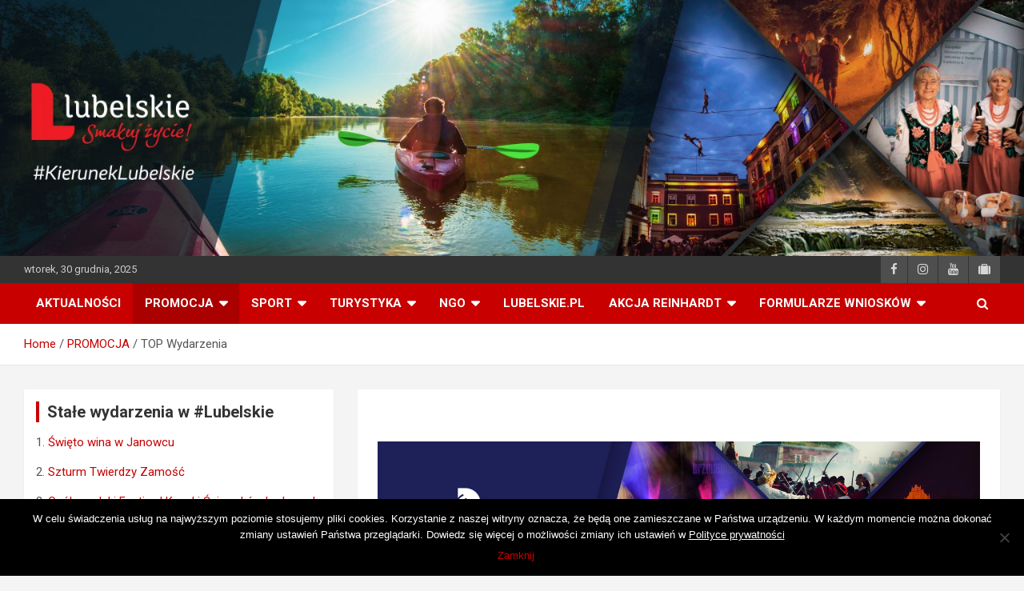

--- FILE ---
content_type: text/html; charset=UTF-8
request_url: https://promocja.lubelskie.pl/promocja/top-wydarzenia-promocyjne/
body_size: 24381
content:
<!doctype html>
<html lang="pl-PL">
<head>
	<meta charset="UTF-8">
	<meta name="viewport" content="width=device-width, initial-scale=1, shrink-to-fit=no">
	<link rel="profile" href="https://gmpg.org/xfn/11">
	<meta name="google-site-verification" content="D8bOF44z3VClp2dSsT67NPiJPT2iuCOaiFRcDEL_rK8" />
	<title>TOP Wydarzenia &#8211; Departament Promocji, Sportu i Turystyki</title>
<link rel='dns-prefetch' href='//fonts.googleapis.com' />
<link rel='dns-prefetch' href='//s.w.org' />
<link rel="alternate" type="application/rss+xml" title="Departament Promocji, Sportu i Turystyki &raquo; Kanał z wpisami" href="https://promocja.lubelskie.pl/feed/" />
<link rel="alternate" type="application/rss+xml" title="Departament Promocji, Sportu i Turystyki &raquo; Kanał z komentarzami" href="https://promocja.lubelskie.pl/comments/feed/" />
		<script type="text/javascript">
			window._wpemojiSettings = {"baseUrl":"https:\/\/s.w.org\/images\/core\/emoji\/12.0.0-1\/72x72\/","ext":".png","svgUrl":"https:\/\/s.w.org\/images\/core\/emoji\/12.0.0-1\/svg\/","svgExt":".svg","source":{"concatemoji":"https:\/\/promocja.lubelskie.pl\/wp-includes\/js\/wp-emoji-release.min.js?ver=5.4.18"}};
			/*! This file is auto-generated */
			!function(e,a,t){var n,r,o,i=a.createElement("canvas"),p=i.getContext&&i.getContext("2d");function s(e,t){var a=String.fromCharCode;p.clearRect(0,0,i.width,i.height),p.fillText(a.apply(this,e),0,0);e=i.toDataURL();return p.clearRect(0,0,i.width,i.height),p.fillText(a.apply(this,t),0,0),e===i.toDataURL()}function c(e){var t=a.createElement("script");t.src=e,t.defer=t.type="text/javascript",a.getElementsByTagName("head")[0].appendChild(t)}for(o=Array("flag","emoji"),t.supports={everything:!0,everythingExceptFlag:!0},r=0;r<o.length;r++)t.supports[o[r]]=function(e){if(!p||!p.fillText)return!1;switch(p.textBaseline="top",p.font="600 32px Arial",e){case"flag":return s([127987,65039,8205,9895,65039],[127987,65039,8203,9895,65039])?!1:!s([55356,56826,55356,56819],[55356,56826,8203,55356,56819])&&!s([55356,57332,56128,56423,56128,56418,56128,56421,56128,56430,56128,56423,56128,56447],[55356,57332,8203,56128,56423,8203,56128,56418,8203,56128,56421,8203,56128,56430,8203,56128,56423,8203,56128,56447]);case"emoji":return!s([55357,56424,55356,57342,8205,55358,56605,8205,55357,56424,55356,57340],[55357,56424,55356,57342,8203,55358,56605,8203,55357,56424,55356,57340])}return!1}(o[r]),t.supports.everything=t.supports.everything&&t.supports[o[r]],"flag"!==o[r]&&(t.supports.everythingExceptFlag=t.supports.everythingExceptFlag&&t.supports[o[r]]);t.supports.everythingExceptFlag=t.supports.everythingExceptFlag&&!t.supports.flag,t.DOMReady=!1,t.readyCallback=function(){t.DOMReady=!0},t.supports.everything||(n=function(){t.readyCallback()},a.addEventListener?(a.addEventListener("DOMContentLoaded",n,!1),e.addEventListener("load",n,!1)):(e.attachEvent("onload",n),a.attachEvent("onreadystatechange",function(){"complete"===a.readyState&&t.readyCallback()})),(n=t.source||{}).concatemoji?c(n.concatemoji):n.wpemoji&&n.twemoji&&(c(n.twemoji),c(n.wpemoji)))}(window,document,window._wpemojiSettings);
		</script>
		<style type="text/css">
img.wp-smiley,
img.emoji {
	display: inline !important;
	border: none !important;
	box-shadow: none !important;
	height: 1em !important;
	width: 1em !important;
	margin: 0 .07em !important;
	vertical-align: -0.1em !important;
	background: none !important;
	padding: 0 !important;
}
</style>
	<link rel='stylesheet' id='wp-block-library-css'  href='https://promocja.lubelskie.pl/wp-includes/css/dist/block-library/style.min.css?ver=5.4.18' type='text/css' media='all' />
<link rel='stylesheet' id='cookie-notice-front-css'  href='https://promocja.lubelskie.pl/wp-content/plugins/cookie-notice/css/front.min.css?ver=2.4.17' type='text/css' media='all' />
<link rel='stylesheet' id='dashicons-css'  href='https://promocja.lubelskie.pl/wp-includes/css/dashicons.min.css?ver=5.4.18' type='text/css' media='all' />
<link rel='stylesheet' id='post-views-counter-frontend-css'  href='https://promocja.lubelskie.pl/wp-content/plugins/post-views-counter/css/frontend.min.css?ver=1.4.6' type='text/css' media='all' />
<link rel='stylesheet' id='fancybox-0-css'  href='https://promocja.lubelskie.pl/wp-content/plugins/nextgen-gallery/products/photocrati_nextgen/modules/lightbox/static/fancybox/jquery.fancybox-1.3.4.css?ver=3.3.5' type='text/css' media='all' />
<link rel='stylesheet' id='bootstrap-style-css'  href='https://promocja.lubelskie.pl/wp-content/themes/newscard/assets/library/bootstrap/css/bootstrap.min.css?ver=4.0.0' type='text/css' media='all' />
<link rel='stylesheet' id='font-awesome-style-css'  href='https://promocja.lubelskie.pl/wp-content/themes/newscard/assets/library/font-awesome/css/font-awesome.css?ver=5.4.18' type='text/css' media='all' />
<link rel='stylesheet' id='newscard-google-fonts-css'  href='//fonts.googleapis.com/css?family=Roboto%3A100%2C300%2C300i%2C400%2C400i%2C500%2C500i%2C700%2C700i&#038;ver=5.4.18' type='text/css' media='all' />
<link rel='stylesheet' id='newscard-style-css'  href='https://promocja.lubelskie.pl/wp-content/themes/newscard/style.css?ver=5.4.18' type='text/css' media='all' />
<link rel='stylesheet' id='__EPYT__style-css'  href='https://promocja.lubelskie.pl/wp-content/plugins/youtube-embed-plus/styles/ytprefs.min.css?ver=14.2.1.2' type='text/css' media='all' />
<style id='__EPYT__style-inline-css' type='text/css'>

                .epyt-gallery-thumb {
                        width: 33.333%;
                }
                
</style>

<script>
if (document.location.protocol != "https:") {
    document.location = document.URL.replace(/^http:/i, "https:");
}
</script>
<script type='text/javascript'>
var cnArgs = {"ajaxUrl":"https:\/\/promocja.lubelskie.pl\/wp-admin\/admin-ajax.php","nonce":"755e9f7c75","hideEffect":"fade","position":"bottom","onScroll":false,"onScrollOffset":100,"onClick":false,"cookieName":"cookie_notice_accepted","cookieTime":2592000,"cookieTimeRejected":2592000,"globalCookie":false,"redirection":false,"cache":true,"revokeCookies":false,"revokeCookiesOpt":"automatic"};
</script>
<script type='text/javascript' src='https://promocja.lubelskie.pl/wp-content/plugins/cookie-notice/js/front.min.js?ver=2.4.17'></script>
<script type='text/javascript'>
var pvcArgsFrontend = {"mode":"js","postID":38990,"requestURL":"https:\/\/promocja.lubelskie.pl\/wp-admin\/admin-ajax.php","nonce":"4fdbb188ab","dataStorage":"cookies","multisite":false,"path":"\/","domain":""};
</script>
<script type='text/javascript' src='https://promocja.lubelskie.pl/wp-content/plugins/post-views-counter/js/frontend.min.js?ver=1.4.6'></script>
<script type='text/javascript' src='https://promocja.lubelskie.pl/wp-includes/js/jquery/jquery.js?ver=1.12.4-wp'></script>
<script type='text/javascript' src='https://promocja.lubelskie.pl/wp-includes/js/jquery/jquery-migrate.min.js?ver=1.4.1'></script>
<script type='text/javascript'>
/* <![CDATA[ */
var photocrati_ajax = {"url":"https:\/\/promocja.lubelskie.pl\/index.php?photocrati_ajax=1","wp_home_url":"https:\/\/promocja.lubelskie.pl","wp_site_url":"https:\/\/promocja.lubelskie.pl","wp_root_url":"https:\/\/promocja.lubelskie.pl","wp_plugins_url":"https:\/\/promocja.lubelskie.pl\/wp-content\/plugins","wp_content_url":"https:\/\/promocja.lubelskie.pl\/wp-content","wp_includes_url":"https:\/\/promocja.lubelskie.pl\/wp-includes\/","ngg_param_slug":"nggallery"};
/* ]]> */
</script>
<script type='text/javascript' src='https://promocja.lubelskie.pl/wp-content/plugins/nextgen-gallery/products/photocrati_nextgen/modules/ajax/static/ajax.min.js?ver=3.3.5'></script>
<!--[if lt IE 9]>
<script type='text/javascript' src='https://promocja.lubelskie.pl/wp-content/themes/newscard/assets/js/html5.js?ver=3.7.3'></script>
<![endif]-->
<script type='text/javascript'>
/* <![CDATA[ */
var _EPYT_ = {"ajaxurl":"https:\/\/promocja.lubelskie.pl\/wp-admin\/admin-ajax.php","security":"a0a2dfbf23","gallery_scrolloffset":"20","eppathtoscripts":"https:\/\/promocja.lubelskie.pl\/wp-content\/plugins\/youtube-embed-plus\/scripts\/","eppath":"https:\/\/promocja.lubelskie.pl\/wp-content\/plugins\/youtube-embed-plus\/","epresponsiveselector":"[\"iframe.__youtube_prefs__\"]","epdovol":"1","version":"14.2.1.2","evselector":"iframe.__youtube_prefs__[src], iframe[src*=\"youtube.com\/embed\/\"], iframe[src*=\"youtube-nocookie.com\/embed\/\"]","ajax_compat":"","maxres_facade":"eager","ytapi_load":"light","pause_others":"","stopMobileBuffer":"1","facade_mode":"","not_live_on_channel":"","vi_active":"","vi_js_posttypes":[]};
/* ]]> */
</script>
<script type='text/javascript' src='https://promocja.lubelskie.pl/wp-content/plugins/youtube-embed-plus/scripts/ytprefs.min.js?ver=14.2.1.2'></script>
<link rel='https://api.w.org/' href='https://promocja.lubelskie.pl/wp-json/' />
<link rel="EditURI" type="application/rsd+xml" title="RSD" href="https://promocja.lubelskie.pl/xmlrpc.php?rsd" />
<link rel="wlwmanifest" type="application/wlwmanifest+xml" href="https://promocja.lubelskie.pl/wp-includes/wlwmanifest.xml" /> 
<meta name="generator" content="XXXXXXXXXXXXXXXX" X>
<link rel="canonical" href="https://promocja.lubelskie.pl/promocja/top-wydarzenia-promocyjne/" />
<link rel='shortlink' href='https://promocja.lubelskie.pl/?p=38990' />
<link rel="alternate" type="application/json+oembed" href="https://promocja.lubelskie.pl/wp-json/oembed/1.0/embed?url=https%3A%2F%2Fpromocja.lubelskie.pl%2Fpromocja%2Ftop-wydarzenia-promocyjne%2F" />
<link rel="alternate" type="text/xml+oembed" href="https://promocja.lubelskie.pl/wp-json/oembed/1.0/embed?url=https%3A%2F%2Fpromocja.lubelskie.pl%2Fpromocja%2Ftop-wydarzenia-promocyjne%2F&#038;format=xml" />
<!-- <meta name="NextGEN" version="3.3.5" /> -->
		<style type="text/css">
					.site-title,
			.site-description {
				position: absolute;
				clip: rect(1px, 1px, 1px, 1px);
			}
				</style>
		<link rel="icon" href="https://promocja.lubelskie.pl/wp-content/uploads/2020/04/favicon-16x16-1.png" sizes="32x32" />
<link rel="icon" href="https://promocja.lubelskie.pl/wp-content/uploads/2020/04/favicon-16x16-1.png" sizes="192x192" />
<link rel="apple-touch-icon" href="https://promocja.lubelskie.pl/wp-content/uploads/2020/04/favicon-16x16-1.png" />
<meta name="msapplication-TileImage" content="https://promocja.lubelskie.pl/wp-content/uploads/2020/04/favicon-16x16-1.png" />
		<style type="text/css" id="wp-custom-css">
			.social-profiles ul li a[href*="lubelskietravel.pl"]:before {
	content: '\f0f2';
}

.social-profiles ul li a[href*="lubelskie.pl"]:before {
	content: '\f193';






			</style>
		</head>

<body class="page-template-default page page-id-38990 page-child parent-pageid-2 theme-body cookies-not-set group-blog header-image">
<script data-account="MaoO0gZi2z" src="https://accessibilityserver.org/widget.js"></script>

<div id="page" class="site">
	<a class="skip-link screen-reader-text" href="#content">Skip to content</a>
	<div id="wp-custom-header" class="wp-custom-header"><img src="https://promocja.lubelskie.pl/wp-content/uploads/2020/06/HEADER_new_08.06.jpg" width="2560" height="640" alt="Departament Promocji, Sportu i Turystyki" srcset="https://promocja.lubelskie.pl/wp-content/uploads/2020/06/HEADER_new_08.06.jpg 2560w, https://promocja.lubelskie.pl/wp-content/uploads/2020/06/HEADER_new_08.06-400x100.jpg 400w, https://promocja.lubelskie.pl/wp-content/uploads/2020/06/HEADER_new_08.06-1024x256.jpg 1024w, https://promocja.lubelskie.pl/wp-content/uploads/2020/06/HEADER_new_08.06-768x192.jpg 768w, https://promocja.lubelskie.pl/wp-content/uploads/2020/06/HEADER_new_08.06-1536x384.jpg 1536w, https://promocja.lubelskie.pl/wp-content/uploads/2020/06/HEADER_new_08.06-2048x512.jpg 2048w" sizes="(max-width: 2560px) 100vw, 2560px" /></div>
	<header id="masthead" class="site-header">
					<div class="info-bar infobar-links-on">
				<div class="container">
					<div class="row gutter-10">
						<div class="col col-sm contact-section">
							<div class="date">
								<ul><li>wtorek, 30 grudnia, 2025</li></ul>
							</div>
						</div><!-- .contact-section -->

													<div class="col-auto social-profiles order-md-3">
								
		<ul class="clearfix">
							<li><a target="_blank" href="https://www.facebook.com/LubelskiePL"></a></li>
							<li><a target="_blank" href="https://www.instagram.com/lubelskie_pl/#"></a></li>
							<li><a target="_blank" href="https://www.youtube.com/channel/UCDvm5RWdvw-jbLach1ZHVxA"></a></li>
							<li><a target="_blank" href="http://lubelskietravel.pl"></a></li>
					</ul>
								</div><!-- .social-profile -->
													<div class="col-md-auto infobar-links order-md-2">
								<button class="infobar-links-menu-toggle">Responsive Menu</button>
															</div><!-- .infobar-links -->
											</div><!-- .row -->
          		</div><!-- .container -->
        	</div><!-- .infobar -->
        		<nav class="navbar navbar-expand-lg d-block">

			<div class="navigation-bar">
				<div class="navigation-bar-top">
					<div class="container">
						<button class="navbar-toggler menu-toggle" type="button" data-toggle="collapse" data-target="#navbarCollapse" aria-controls="navbarCollapse" aria-expanded="false" aria-label="Toggle navigation"></button>
						<span class="search-toggle"></span>
					</div><!-- .container -->
					<div class="search-bar">
						<div class="container">
							<div class="search-block off">
								<form action="https://promocja.lubelskie.pl/" method="get" class="search-form">
	<label class="assistive-text"> Search </label>
	<div class="input-group">
		<input type="search" value="" placeholder="Search" class="form-control s" name="s">
		<div class="input-group-prepend">
			<button class="btn btn-theme">Search</button>
		</div>
	</div>
</form><!-- .search-form -->
							</div><!-- .search-box -->
						</div><!-- .container -->
					</div><!-- .search-bar -->
				</div><!-- .navigation-bar-top -->
				<div class="navbar-main">
					<div class="container">
						<div class="collapse navbar-collapse" id="navbarCollapse">
							<div id="site-navigation" class="main-navigation nav-uppercase" role="navigation">
								<ul class="nav-menu navbar-nav d-lg-block"><li id="menu-item-39401" class="menu-item menu-item-type-custom menu-item-object-custom menu-item-home menu-item-39401"><a href="https://promocja.lubelskie.pl">Aktualności</a></li>
<li id="menu-item-39070" class="menu-item menu-item-type-custom menu-item-object-custom current-menu-ancestor current-menu-parent menu-item-has-children menu-item-39070"><a href="#">Promocja</a>
<ul class="sub-menu">
	<li id="menu-item-40873" class="menu-item menu-item-type-post_type menu-item-object-page menu-item-40873"><a href="https://promocja.lubelskie.pl/do-pobrania/">Wnioski promocyjne</a></li>
	<li id="menu-item-40576" class="menu-item menu-item-type-post_type menu-item-object-page menu-item-40576"><a href="https://promocja.lubelskie.pl/promocja/warto-byc-polakiem/">Warto być Polakiem</a></li>
	<li id="menu-item-46520" class="menu-item menu-item-type-post_type menu-item-object-page menu-item-46520"><a href="https://promocja.lubelskie.pl/promocja/logotypy-promocyjne/">Logotypy promocyjne</a></li>
	<li id="menu-item-39067" class="menu-item menu-item-type-post_type menu-item-object-page menu-item-39067"><a href="https://promocja.lubelskie.pl/promocja/system-identyfikacji-wizualnej/">System Identyfikacji Wizualnej</a></li>
	<li id="menu-item-39061" class="menu-item menu-item-type-post_type menu-item-object-page menu-item-39061"><a href="https://promocja.lubelskie.pl/promocja/ambasador-wojewodztwa-lubelskiego/">Ambasador Województwa Lubelskiego</a></li>
	<li id="menu-item-40472" class="menu-item menu-item-type-post_type menu-item-object-page menu-item-40472"><a href="https://promocja.lubelskie.pl/promocja/okf/">Ogólnopolski Konkurs Fotograficzny</a></li>
	<li id="menu-item-39062" class="menu-item menu-item-type-post_type menu-item-object-page menu-item-39062"><a href="https://promocja.lubelskie.pl/promocja/filmy-promocyjne/">Filmy</a></li>
	<li id="menu-item-39068" class="menu-item menu-item-type-post_type menu-item-object-page current-menu-item page_item page-item-38990 current_page_item menu-item-39068"><a href="https://promocja.lubelskie.pl/promocja/top-wydarzenia-promocyjne/" aria-current="page">Top Wydarzenia</a></li>
	<li id="menu-item-39069" class="menu-item menu-item-type-post_type menu-item-object-page menu-item-39069"><a href="https://promocja.lubelskie.pl/promocja/wydawnictwa-promocyjne/">Wydawnictwa</a></li>
</ul>
</li>
<li id="menu-item-38977" class="menu-item menu-item-type-custom menu-item-object-custom menu-item-has-children menu-item-38977"><a href="#">Sport</a>
<ul class="sub-menu">
	<li id="menu-item-62123" class="menu-item menu-item-type-taxonomy menu-item-object-category menu-item-62123"><a href="https://promocja.lubelskie.pl/kategoria/aktualnosci-sport/">Aktualności Sport</a></li>
	<li id="menu-item-40556" class="menu-item menu-item-type-post_type menu-item-object-page menu-item-has-children menu-item-40556"><a href="https://promocja.lubelskie.pl/sport/stypendia-sportowe-3/">Stypendia sportowe</a>
	<ul class="sub-menu">
		<li id="menu-item-40418" class="menu-item menu-item-type-post_type menu-item-object-page menu-item-40418"><a href="https://promocja.lubelskie.pl/sport/stypendia-sportowe-3/informacje-o-naborze-wnioskow/">Informacje o naborze wniosków</a></li>
		<li id="menu-item-40417" class="menu-item menu-item-type-post_type menu-item-object-page menu-item-40417"><a href="https://promocja.lubelskie.pl/sport/stypendia-sportowe-3/zasady-przyznawania/">Zasady przyznawania</a></li>
		<li id="menu-item-40416" class="menu-item menu-item-type-post_type menu-item-object-page menu-item-40416"><a href="https://promocja.lubelskie.pl/sport/stypendia-sportowe-3/formularze-do-pobrania/">Formularze do pobrania</a></li>
	</ul>
</li>
	<li id="menu-item-39102" class="menu-item menu-item-type-taxonomy menu-item-object-category menu-item-has-children menu-item-39102"><a href="https://promocja.lubelskie.pl/kategoria/dotacje-w-trybie-art-19a/">Dotacje w trybie art. 19a</a>
	<ul class="sub-menu">
		<li id="menu-item-62376" class="menu-item menu-item-type-post_type menu-item-object-page menu-item-62376"><a href="https://promocja.lubelskie.pl/uproszczony-wzor-oferty-i-sprawozdania/">Uproszczony wzór oferty i sprawozdania</a></li>
		<li id="menu-item-39182" class="menu-item menu-item-type-taxonomy menu-item-object-category menu-item-39182"><a href="https://promocja.lubelskie.pl/kategoria/dotacje-w-trybie-art-19a/przyznane-dotacje/">Przyznane dotacje Sport</a></li>
	</ul>
</li>
	<li id="menu-item-39107" class="menu-item menu-item-type-taxonomy menu-item-object-category menu-item-39107"><a href="https://promocja.lubelskie.pl/kategoria/z-duma-wspieramy-sport/">Z Dumą Wspieramy Sport</a></li>
	<li id="menu-item-40565" class="menu-item menu-item-type-post_type menu-item-object-page menu-item-has-children menu-item-40565"><a href="https://promocja.lubelskie.pl/sport/nagrody-pieniezne-za-osiagniete-wyniki-sportowe-1/">Nagrody pieniężne za osiągnięte wyniki sportowe</a>
	<ul class="sub-menu">
		<li id="menu-item-40421" class="menu-item menu-item-type-post_type menu-item-object-page menu-item-40421"><a href="https://promocja.lubelskie.pl/sport/nagrody-pieniezne-za-osiagniete-wyniki-sportowe-1/informacje-o-naborze-wnioskow/">Informacje o naborze wniosków</a></li>
		<li id="menu-item-40420" class="menu-item menu-item-type-post_type menu-item-object-page menu-item-40420"><a href="https://promocja.lubelskie.pl/sport/nagrody-pieniezne-za-osiagniete-wyniki-sportowe-1/zasady-przyznawania/">Zasady przyznawania</a></li>
		<li id="menu-item-40419" class="menu-item menu-item-type-post_type menu-item-object-page menu-item-40419"><a href="https://promocja.lubelskie.pl/sport/nagrody-pieniezne-za-osiagniete-wyniki-sportowe-1/formularze-do-pobrania/">Formularze do pobrania</a></li>
	</ul>
</li>
	<li id="menu-item-39105" class="menu-item menu-item-type-taxonomy menu-item-object-category menu-item-has-children menu-item-39105"><a href="https://promocja.lubelskie.pl/kategoria/otwarte-konkursy-ofert/">Otwarte konkursy ofert Sport</a>
	<ul class="sub-menu">
		<li id="menu-item-45898" class="menu-item menu-item-type-custom menu-item-object-custom menu-item-45898"><a href="https://witkac.pl/strona">Generator wniosków Witkac</a></li>
		<li id="menu-item-39185" class="menu-item menu-item-type-taxonomy menu-item-object-category menu-item-39185"><a href="https://promocja.lubelskie.pl/kategoria/otwarte-konkursy-ofert/ogloszenia-konkursowe/">Ogłoszenia konkursowe Sport</a></li>
		<li id="menu-item-39186" class="menu-item menu-item-type-taxonomy menu-item-object-category menu-item-39186"><a href="https://promocja.lubelskie.pl/kategoria/otwarte-konkursy-ofert/wyniki-konkursu/">Wyniki konkursu</a></li>
		<li id="menu-item-62429" class="menu-item menu-item-type-post_type menu-item-object-page menu-item-62429"><a href="https://promocja.lubelskie.pl/otwarte-konkursy-ofert-formularze-do-pobrania/">Formularze do pobrania</a></li>
	</ul>
</li>
	<li id="menu-item-60126" class="menu-item menu-item-type-taxonomy menu-item-object-category menu-item-60126"><a href="https://promocja.lubelskie.pl/kategoria/lubelskie-team-sport/">Lubelskie Team Sport</a></li>
</ul>
</li>
<li id="menu-item-38978" class="menu-item menu-item-type-custom menu-item-object-custom menu-item-has-children menu-item-38978"><a href="#">Turystyka</a>
<ul class="sub-menu">
	<li id="menu-item-63279" class="menu-item menu-item-type-taxonomy menu-item-object-category menu-item-63279"><a href="https://promocja.lubelskie.pl/kategoria/aktualnosci-turystyka/">Aktualności Turystyka</a></li>
	<li id="menu-item-64583" class="menu-item menu-item-type-custom menu-item-object-custom menu-item-64583"><a href="https://promocja.lubelskie.pl/turystyka/lubelska-noc-swietojanska/o-wydarzeniu/">Lubelska Noc Świętojańska</a></li>
	<li id="menu-item-63945" class="menu-item menu-item-type-post_type menu-item-object-page menu-item-63945"><a href="https://promocja.lubelskie.pl/zoom-na-lubelskie/">ZOOM NA LUBELSKIE</a></li>
	<li id="menu-item-53916" class="menu-item menu-item-type-post_type menu-item-object-page menu-item-53916"><a href="https://promocja.lubelskie.pl/lubelskie-forum-turystyki/">Lubelskie Forum Turystyki</a></li>
	<li id="menu-item-62798" class="menu-item menu-item-type-post_type menu-item-object-page menu-item-62798"><a href="https://promocja.lubelskie.pl/turystyka/lubelskie-samorzadowe-forum-rowerowe/">Lubelskie Samorządowe Forum Rowerowe</a></li>
	<li id="menu-item-46738" class="menu-item menu-item-type-post_type menu-item-object-page menu-item-46738"><a href="https://promocja.lubelskie.pl/turystyka/ogolnopolski-konkurs-filmowy/">Ogólnopolski Konkurs Filmowy</a></li>
	<li id="menu-item-39120" class="menu-item menu-item-type-custom menu-item-object-custom menu-item-39120"><a href="http://lubelskietravel.pl/">Zwiedzaj Lubelskie</a></li>
	<li id="menu-item-39112" class="menu-item menu-item-type-taxonomy menu-item-object-category menu-item-has-children menu-item-39112"><a href="https://promocja.lubelskie.pl/kategoria/green-velo/">Green Velo</a>
	<ul class="sub-menu">
		<li id="menu-item-39860" class="menu-item menu-item-type-post_type menu-item-object-page menu-item-39860"><a href="https://promocja.lubelskie.pl/turystyka/green-velo/green-velo-w-regionie-lubelskim/">Green Velo w regionie Lubelskim</a></li>
		<li id="menu-item-41645" class="menu-item menu-item-type-post_type menu-item-object-page menu-item-41645"><a href="https://promocja.lubelskie.pl/turystyka/green-velo/system-rekomendacji-miejsc-przyjaznych-rowerzystom-mpr/">System rekomendacji miejsc przyjaznych rowerzystom (MPR)</a></li>
		<li id="menu-item-40384" class="menu-item menu-item-type-custom menu-item-object-custom menu-item-40384"><a href="https://greenvelo.pl/">www.greenvelo.pl</a></li>
	</ul>
</li>
	<li id="menu-item-49334" class="menu-item menu-item-type-post_type menu-item-object-page menu-item-49334"><a href="https://promocja.lubelskie.pl/turystyka/standardy-projektowe/">Standardy projektowe</a></li>
	<li id="menu-item-43477" class="menu-item menu-item-type-post_type menu-item-object-page menu-item-43477"><a href="https://promocja.lubelskie.pl/turystyka/regionalne-szlaki-rowerowe/">Regionalne szlaki rowerowe</a></li>
	<li id="menu-item-39119" class="menu-item menu-item-type-custom menu-item-object-custom menu-item-39119"><a href="http://www.lrot.pl/">Lubelska Regionalna Organizacja Turystyczna</a></li>
	<li id="menu-item-39111" class="menu-item menu-item-type-taxonomy menu-item-object-category menu-item-has-children menu-item-39111"><a href="https://promocja.lubelskie.pl/kategoria/uslugi-turystyczne/">Usługi turystyczne</a>
	<ul class="sub-menu">
		<li id="menu-item-40061" class="menu-item menu-item-type-post_type menu-item-object-page menu-item-40061"><a href="https://promocja.lubelskie.pl/turystyka/uslugi-turystyczne/organizatorzy-turystyki/">Organizatorzy turystyki</a></li>
		<li id="menu-item-40060" class="menu-item menu-item-type-post_type menu-item-object-page menu-item-40060"><a href="https://promocja.lubelskie.pl/turystyka/uslugi-turystyczne/obiekty-hotelarskie/">Obiekty hotelarskie</a></li>
		<li id="menu-item-40062" class="menu-item menu-item-type-post_type menu-item-object-page menu-item-40062"><a href="https://promocja.lubelskie.pl/turystyka/uslugi-turystyczne/przewodnicy-gorscy/">Przewodnicy górscy</a></li>
		<li id="menu-item-41010" class="menu-item menu-item-type-post_type menu-item-object-page menu-item-41010"><a href="https://promocja.lubelskie.pl/turystyka/uslugi-turystyczne/dla-turysty/">Dla turysty</a></li>
	</ul>
</li>
	<li id="menu-item-39110" class="menu-item menu-item-type-taxonomy menu-item-object-category menu-item-has-children menu-item-39110"><a href="https://promocja.lubelskie.pl/kategoria/otwarte-konkursy-ofert-turystyka/">Otwarte konkursy ofert</a>
	<ul class="sub-menu">
		<li id="menu-item-45897" class="menu-item menu-item-type-custom menu-item-object-custom menu-item-45897"><a href="https://witkac.pl/strona">Generator wniosków Witkac</a></li>
		<li id="menu-item-39415" class="menu-item menu-item-type-taxonomy menu-item-object-category menu-item-39415"><a href="https://promocja.lubelskie.pl/kategoria/otwarte-konkursy-ofert-turystyka/ogloszenia-konkursowe-otwarte-konkursy-ofert-turystyka/">Ogłoszenia konkursowe</a></li>
		<li id="menu-item-39397" class="menu-item menu-item-type-taxonomy menu-item-object-category menu-item-39397"><a href="https://promocja.lubelskie.pl/kategoria/otwarte-konkursy-ofert-turystyka/wyniki-konkursu-otwarte-konkursy-ofert-turystyka/">Wyniki konkursu</a></li>
		<li id="menu-item-39358" class="menu-item menu-item-type-taxonomy menu-item-object-category menu-item-39358"><a href="https://promocja.lubelskie.pl/kategoria/otwarte-konkursy-ofert-turystyka/dokumenty-do-pobrania-otwarte-konkursy-ofert-turystyka/">Dokumenty do pobrania</a></li>
	</ul>
</li>
	<li id="menu-item-39108" class="menu-item menu-item-type-taxonomy menu-item-object-category menu-item-has-children menu-item-39108"><a href="https://promocja.lubelskie.pl/kategoria/dotacje-w-trybie-art-19a-turystyka/">Dotacje w trybie art. 19a</a>
	<ul class="sub-menu">
		<li id="menu-item-39402" class="menu-item menu-item-type-taxonomy menu-item-object-category menu-item-39402"><a href="https://promocja.lubelskie.pl/kategoria/dotacje-w-trybie-art-19a-turystyka/dotacje-instrukcja-postepowania/">Dotacje &#8211; instrukcja postępowania</a></li>
		<li id="menu-item-39404" class="menu-item menu-item-type-taxonomy menu-item-object-category menu-item-39404"><a href="https://promocja.lubelskie.pl/kategoria/dotacje-w-trybie-art-19a-turystyka/przyznane-dotacje-dotacje-w-trybie-art-19a-turystyka/">Przyznane dotacje</a></li>
		<li id="menu-item-39403" class="menu-item menu-item-type-taxonomy menu-item-object-category menu-item-39403"><a href="https://promocja.lubelskie.pl/kategoria/dotacje-w-trybie-art-19a-turystyka/dokumenty-do-pobrania-dotacje-w-trybie-art-19a-turystyka/">Dokumenty do pobrania</a></li>
	</ul>
</li>
	<li id="menu-item-42580" class="menu-item menu-item-type-post_type menu-item-object-page menu-item-42580"><a href="https://promocja.lubelskie.pl/promocja/wydawnictwa-promocyjne/">Wydawnictwa turystyczne</a></li>
</ul>
</li>
<li id="menu-item-47830" class="menu-item menu-item-type-custom menu-item-object-custom menu-item-has-children menu-item-47830"><a href="#">NGO</a>
<ul class="sub-menu">
	<li id="menu-item-49073" class="menu-item menu-item-type-taxonomy menu-item-object-category menu-item-49073"><a href="https://promocja.lubelskie.pl/kategoria/informacje-ngo/">Informacje</a></li>
	<li id="menu-item-48479" class="menu-item menu-item-type-taxonomy menu-item-object-category menu-item-48479"><a href="https://promocja.lubelskie.pl/kategoria/wydarzenia-ngo/">Wydarzenia</a></li>
	<li id="menu-item-48045" class="menu-item menu-item-type-post_type menu-item-object-page menu-item-has-children menu-item-48045"><a href="https://promocja.lubelskie.pl/rada-dzialalnosci-pozytku-publicznego-wojewodztwa-lubelskiego/">Rada Działalności Pożytku Publicznego</a>
	<ul class="sub-menu">
		<li id="menu-item-62637" class="menu-item menu-item-type-post_type menu-item-object-page menu-item-62637"><a href="https://promocja.lubelskie.pl/rada-dzialalnosci-pozytku-publicznego-wojewodztwa-lubelskiego/rdpp-informacje-ogolne/">RDPP informacje ogólne</a></li>
		<li id="menu-item-48055" class="menu-item menu-item-type-post_type menu-item-object-page menu-item-48055"><a href="https://promocja.lubelskie.pl/regulamin/">Regulamin</a></li>
		<li id="menu-item-48054" class="menu-item menu-item-type-post_type menu-item-object-page menu-item-48054"><a href="https://promocja.lubelskie.pl/czlonkowie/">Członkowie</a></li>
		<li id="menu-item-48044" class="menu-item menu-item-type-post_type menu-item-object-page menu-item-48044"><a href="https://promocja.lubelskie.pl/posiedzenia/">Posiedzenia</a></li>
	</ul>
</li>
	<li id="menu-item-48043" class="menu-item menu-item-type-post_type menu-item-object-page menu-item-48043"><a href="https://promocja.lubelskie.pl/program-wspolpracy/">Program Współpracy z Organizacjami Pozarządowymi</a></li>
	<li id="menu-item-48042" class="menu-item menu-item-type-post_type menu-item-object-page menu-item-48042"><a href="https://promocja.lubelskie.pl/baza-organizacji-pozarzadowych/">Baza Organizacji Pozarządowych</a></li>
	<li id="menu-item-48041" class="menu-item menu-item-type-post_type menu-item-object-page menu-item-has-children menu-item-48041"><a href="https://promocja.lubelskie.pl/konkursy/">Konkursy</a>
	<ul class="sub-menu">
		<li id="menu-item-52600" class="menu-item menu-item-type-taxonomy menu-item-object-category menu-item-52600"><a href="https://promocja.lubelskie.pl/kategoria/otwarte-konkursy-ofert_ngo/">Otwarte konkursy ofert NGO</a></li>
		<li id="menu-item-51749" class="menu-item menu-item-type-taxonomy menu-item-object-category menu-item-51749"><a href="https://promocja.lubelskie.pl/kategoria/art_19a_ngo/">Art. 19a NGO</a></li>
		<li id="menu-item-52861" class="menu-item menu-item-type-taxonomy menu-item-object-category menu-item-52861"><a href="https://promocja.lubelskie.pl/kategoria/inne_ngo/">Inne</a></li>
	</ul>
</li>
	<li id="menu-item-48037" class="menu-item menu-item-type-post_type menu-item-object-page menu-item-48037"><a href="https://promocja.lubelskie.pl/1-dla-opp/">1,5% dla OPP</a></li>
	<li id="menu-item-48036" class="menu-item menu-item-type-post_type menu-item-object-page menu-item-48036"><a href="https://promocja.lubelskie.pl/przydatne-strony/">Przydatne strony</a></li>
</ul>
</li>
<li id="menu-item-44282" class="menu-item menu-item-type-post_type menu-item-object-page menu-item-44282"><a href="https://promocja.lubelskie.pl/magazyn/">Lubelskie.pl</a></li>
<li id="menu-item-57624" class="menu-item menu-item-type-custom menu-item-object-custom menu-item-has-children menu-item-57624"><a href="#">Akcja Reinhardt</a>
<ul class="sub-menu">
	<li id="menu-item-57666" class="menu-item menu-item-type-post_type menu-item-object-page menu-item-57666"><a href="https://promocja.lubelskie.pl/akcja-reinhardt/80-rocznica-akcji-reinhardt/">80. rocznica Akcji Reinhardt</a></li>
	<li id="menu-item-57658" class="menu-item menu-item-type-taxonomy menu-item-object-category menu-item-57658"><a href="https://promocja.lubelskie.pl/kategoria/wydarzenia-rocznicowe/">Wydarzenia rocznicowe</a></li>
	<li id="menu-item-57656" class="menu-item menu-item-type-post_type menu-item-object-page menu-item-57656"><a href="https://promocja.lubelskie.pl/akcja-reinhardt/kalendarium/">Przebieg akcji</a></li>
	<li id="menu-item-60043" class="menu-item menu-item-type-taxonomy menu-item-object-category menu-item-60043"><a href="https://promocja.lubelskie.pl/kategoria/tablice-pamieci/">Tablice pamięci</a></li>
	<li id="menu-item-57657" class="menu-item menu-item-type-post_type menu-item-object-page menu-item-57657"><a href="https://promocja.lubelskie.pl/akcja-reinhardt/miejsca-pamieci/">Miejsca pamięci</a></li>
	<li id="menu-item-57625" class="menu-item menu-item-type-post_type menu-item-object-page menu-item-57625"><a href="https://promocja.lubelskie.pl/akcja-reinhardt/szlakiem-lubelskich-sztetli/">Szlakiem lubelskich sztetli</a></li>
</ul>
</li>
<li id="menu-item-62879" class="menu-item menu-item-type-custom menu-item-object-custom menu-item-has-children menu-item-62879"><a href="#">Formularze wniosków</a>
<ul class="sub-menu">
	<li id="menu-item-62551" class="menu-item menu-item-type-post_type menu-item-object-page menu-item-62551"><a href="https://promocja.lubelskie.pl/lubelskie-smakuj-zycie-formularze/">Lubelskie &#8211; Smakuj Życie!</a></li>
	<li id="menu-item-62550" class="menu-item menu-item-type-post_type menu-item-object-page menu-item-62550"><a href="https://promocja.lubelskie.pl/warto-byc-polakiem-formularze/">Warto być Polakiem</a></li>
	<li id="menu-item-62549" class="menu-item menu-item-type-post_type menu-item-object-page menu-item-62549"><a href="https://promocja.lubelskie.pl/z-duma-wspieramy-sport-formularze/">Lubelskie &#8211; Smakuj Życie!/Z dumą wspieramy sport</a></li>
	<li id="menu-item-62548" class="menu-item menu-item-type-post_type menu-item-object-page menu-item-62548"><a href="https://promocja.lubelskie.pl/stypendia-sportowe-formularze/">Stypendia sportowe</a></li>
</ul>
</li>
</ul>							</div><!-- #site-navigation .main-navigation -->
						</div><!-- .navbar-collapse -->
						<div class="nav-search">
							<span class="search-toggle"></span>
						</div><!-- .nav-search -->
					</div><!-- .container -->
				</div><!-- .navbar-main -->
			</div><!-- .navigation-bar -->
		</nav><!-- .navbar -->

		
		
					<div id="breadcrumb">
				<div class="container">
					<div role="navigation" aria-label="Breadcrumbs" class="breadcrumb-trail breadcrumbs" itemprop="breadcrumb"><ul class="trail-items" itemscope itemtype="http://schema.org/BreadcrumbList"><meta name="numberOfItems" content="3" /><meta name="itemListOrder" content="Ascending" /><li itemprop="itemListElement" itemscope itemtype="http://schema.org/ListItem" class="trail-item trail-begin"><a href="https://promocja.lubelskie.pl/" rel="home" itemprop="item"><span itemprop="name">Home</span></a><meta itemprop="position" content="1" /></li><li itemprop="itemListElement" itemscope itemtype="http://schema.org/ListItem" class="trail-item"><a href="https://promocja.lubelskie.pl/promocja/" itemprop="item"><span itemprop="name">PROMOCJA</span></a><meta itemprop="position" content="2" /></li><li itemprop="itemListElement" itemscope itemtype="http://schema.org/ListItem" class="trail-item trail-end"><span itemprop="name">TOP Wydarzenia</span><meta itemprop="position" content="3" /></li></ul></div>				</div>
			</div><!-- .breadcrumb -->
			</header><!-- #masthead -->
	<div id="content" class="site-content ">
		<div class="container">
							<div class="row justify-content-center site-content-row">
			<div id="primary" class="col-lg-8 order-lg-2 content-area">				<main id="main" class="site-main">

			<div id="post-38990" class="post-38990 page type-page status-publish hentry">

	
	<!-- NAZWA STRONY POJAWIAJACA SIE NA GÓRZE - wylaczona
	<header class="entry-header">
		<h1 class="entry-title">TOP Wydarzenia</h1>	</header>
	-->
	<!-- .entry-header -->
	
	<div class="entry-content">
		<h5><img class="alignleft size-full wp-image-40294" src="https://promocja.lubelskie.pl/wp-content/uploads/2020/05/lubelskie_topwydarzenia.jpg" alt="" width="1276" height="434" srcset="https://promocja.lubelskie.pl/wp-content/uploads/2020/05/lubelskie_topwydarzenia.jpg 1276w, https://promocja.lubelskie.pl/wp-content/uploads/2020/05/lubelskie_topwydarzenia-400x136.jpg 400w, https://promocja.lubelskie.pl/wp-content/uploads/2020/05/lubelskie_topwydarzenia-1024x348.jpg 1024w, https://promocja.lubelskie.pl/wp-content/uploads/2020/05/lubelskie_topwydarzenia-768x261.jpg 768w" sizes="(max-width: 1276px) 100vw, 1276px" /></h5>
<h4>Lubelskie oferuje w turystycznym sezonie bardzo atrakcyjne wydarzenia, w których uczestniczy bardzo wielu mieszkańców i gości z kraju i z zagranicy.</h4>
<h6>Większość tych wydarzeń odbywa się w partnerstwie z Województwem Lubelskim, które każdego roku wspiera około 100 imprez – od głośnych międzynarodowych festiwali czy zawodów sportowo-rekreacyjnych po znacznie bardziej lokalne festyny czy jarmarki, osadzone w wielokulturowym pejzażu regionu.</h6>
<p><a name="winojanowiec"></a></p>
<hr>
<p>&nbsp;</p>
<h3><strong>Święto wina w Janowcu</strong></h3>
<p>(maj) to jedno z najlepszych plenerowych wydarzeń branży winiarskiej w kraju. Organizowane od dekady w malowniczym zamku w Janowcu nad Wisłą, przyciąga już nie setki, ale tysiące gości – miłośników trunków z polskich winnic, zrzeszonych w Stowarzyszeniu Winiarzy Małopolskiego Przełomu Wisły (SMPW). Kiermaszowi i degustacji win towarzyszą zarówno plenerowe koncerty i recitale, jak i spotkania znawców branży, połączone z konkursem nadwiślańskich win. Od kilku lat winiarze SMPW organizują jesienią bliźniacze święto „Kazimierskie winobranie” w ruinach zamku w Kazimierzu Dolnym.<br />
<em><a href="http://www.winiarzempw.pl">www.winiarzempw.pl</a></em></p>
<p><img class="aligncenter wp-image-39144 size-large" src="https://promocja.lubelskie.pl/wp-content/uploads/2020/05/Święto-Wina-w-Janowcu-fot.-archiwum-UMWL-1024x680.jpg" alt="" width="1024" height="680" srcset="https://promocja.lubelskie.pl/wp-content/uploads/2020/05/Święto-Wina-w-Janowcu-fot.-archiwum-UMWL-1024x680.jpg 1024w, https://promocja.lubelskie.pl/wp-content/uploads/2020/05/Święto-Wina-w-Janowcu-fot.-archiwum-UMWL-400x266.jpg 400w, https://promocja.lubelskie.pl/wp-content/uploads/2020/05/Święto-Wina-w-Janowcu-fot.-archiwum-UMWL-768x510.jpg 768w, https://promocja.lubelskie.pl/wp-content/uploads/2020/05/Święto-Wina-w-Janowcu-fot.-archiwum-UMWL-1536x1020.jpg 1536w, https://promocja.lubelskie.pl/wp-content/uploads/2020/05/Święto-Wina-w-Janowcu-fot.-archiwum-UMWL-2048x1360.jpg 2048w" sizes="(max-width: 1024px) 100vw, 1024px" /></p>
<p><a name="twierdzazomosc"></a></p>
<hr>
<p>&nbsp;</p>
<h3><strong>Szturm Twierdzy Zamość</strong></h3>
<p>(maj/czerwiec). Miasto – twierdza, perła UNESCO i jedna z największych turystycznych atrakcji regionu, organizuje – na otwarcie turystycznego sezonu – parodniowe widowisko „Szturm Twierdzy Zamość”, przywołujące wydarzenia z XVII wieku, z czasów najazdów kozacko-tatarskich lub szwedzkich. Bractwa rycervskie odtwarzają walki przy murach i bastionach, a także przemarsze wojsk, czy związaną z oblężeniem Zamościa „Legendę szwedzkiego stołu&#8221;.<br />
<em><u><a href="http://www.zamosc.pl">www.zamosc.pl</a></u></em></p>
<p><strong> <img class="aligncenter wp-image-39146 size-large" src="https://promocja.lubelskie.pl/wp-content/uploads/2020/05/Widowisko-historyczne-Szturm-twierdzy-Zamość.-Fot.-Julia-Małecka-archiwum-UMWL-1024x683.jpg" alt="" width="1024" height="683" srcset="https://promocja.lubelskie.pl/wp-content/uploads/2020/05/Widowisko-historyczne-Szturm-twierdzy-Zamość.-Fot.-Julia-Małecka-archiwum-UMWL-1024x683.jpg 1024w, https://promocja.lubelskie.pl/wp-content/uploads/2020/05/Widowisko-historyczne-Szturm-twierdzy-Zamość.-Fot.-Julia-Małecka-archiwum-UMWL-400x267.jpg 400w, https://promocja.lubelskie.pl/wp-content/uploads/2020/05/Widowisko-historyczne-Szturm-twierdzy-Zamość.-Fot.-Julia-Małecka-archiwum-UMWL-768x512.jpg 768w, https://promocja.lubelskie.pl/wp-content/uploads/2020/05/Widowisko-historyczne-Szturm-twierdzy-Zamość.-Fot.-Julia-Małecka-archiwum-UMWL-1536x1024.jpg 1536w, https://promocja.lubelskie.pl/wp-content/uploads/2020/05/Widowisko-historyczne-Szturm-twierdzy-Zamość.-Fot.-Julia-Małecka-archiwum-UMWL-2048x1365.jpg 2048w" sizes="(max-width: 1024px) 100vw, 1024px" /></strong></p>
<p><a name="festiwalkapel"></a></p>
<hr>
<p>&nbsp;</p>
<h3><strong>Ogólnopolski Festiwal Kapel i Śpiewaków Ludowych</strong></h3>
<p>w Kazimierzu Dolnym (czerwiec). Najważniejsze i największe w Polsce wydarzenie promujące autentyczną twórczość muzyczną mieszkańców wsi i małych miasteczek, w którym bierze udział ponad tysiąc twórców, wybranych w regionalnych eliminacjach. Barwne korowody artystów, koncerty, zabawy taneczne oraz towarzyszące festiwalowi Targi Sztuki Ludowej nadają nadwiślańskiemu miastu szczególnego i niepowtarzalnego kolorytu.<br />
<em><a href="http://www.wok.lublin.pl">www.wok.lublin.pl</a></em></p>
<p><img class="aligncenter wp-image-39143 size-large" src="https://promocja.lubelskie.pl/wp-content/uploads/2020/05/Ogólnopolski-Festiwal-Kapel-i-Śpiewaków-Ludowych-w-Kazimierzu-Dolnym.-Fot.-Mateusz-Stachyra-1024x576.jpg" alt="" width="1024" height="576" srcset="https://promocja.lubelskie.pl/wp-content/uploads/2020/05/Ogólnopolski-Festiwal-Kapel-i-Śpiewaków-Ludowych-w-Kazimierzu-Dolnym.-Fot.-Mateusz-Stachyra-1024x576.jpg 1024w, https://promocja.lubelskie.pl/wp-content/uploads/2020/05/Ogólnopolski-Festiwal-Kapel-i-Śpiewaków-Ludowych-w-Kazimierzu-Dolnym.-Fot.-Mateusz-Stachyra-400x225.jpg 400w, https://promocja.lubelskie.pl/wp-content/uploads/2020/05/Ogólnopolski-Festiwal-Kapel-i-Śpiewaków-Ludowych-w-Kazimierzu-Dolnym.-Fot.-Mateusz-Stachyra-768x432.jpg 768w, https://promocja.lubelskie.pl/wp-content/uploads/2020/05/Ogólnopolski-Festiwal-Kapel-i-Śpiewaków-Ludowych-w-Kazimierzu-Dolnym.-Fot.-Mateusz-Stachyra-1536x864.jpg 1536w, https://promocja.lubelskie.pl/wp-content/uploads/2020/05/Ogólnopolski-Festiwal-Kapel-i-Śpiewaków-Ludowych-w-Kazimierzu-Dolnym.-Fot.-Mateusz-Stachyra.jpg 2000w" sizes="(max-width: 1024px) 100vw, 1024px" /></p>
<p><a name="warsztatykowalskie"></a></p>
<hr>
<p>&nbsp;</p>
<h3><strong>Ogólnopolskie Warsztaty Kowalskie</strong></h3>
<p>w Wojciechowie (czerwiec/ lipiec) przyciągają z całego kraju adeptów i pasjonatów tego rzemiosła. Miejscem praktycznej nauki, prowadzonej przez mistrzów, jest miejscowa stuletnia kuźnia rodziny Czernieców, a inspiracji mogą dostarczyć liczne eksponaty zgromadzone w wojciechowskim Muzeum Kowalstwa. Warsztaty kończą się parodniowymi Targami Sztuki Kowalskiej. Co dwa lata organizowane są Ogólnopolskie Spotkania Kowala z udziałem mistrzów tego rzemiosła.<br />
<a href="http://www.kowale.com.pl"><em>www.kowale.com.pl</em></a></p>
<p><em> <img class="aligncenter wp-image-39145 size-large" src="https://promocja.lubelskie.pl/wp-content/uploads/2020/05/Warsztaty-kowalskie-w-Wojciechowie.-Fot.-archiwum-UMWL-1024x683.jpg" alt="" width="1024" height="683" srcset="https://promocja.lubelskie.pl/wp-content/uploads/2020/05/Warsztaty-kowalskie-w-Wojciechowie.-Fot.-archiwum-UMWL-1024x683.jpg 1024w, https://promocja.lubelskie.pl/wp-content/uploads/2020/05/Warsztaty-kowalskie-w-Wojciechowie.-Fot.-archiwum-UMWL-400x267.jpg 400w, https://promocja.lubelskie.pl/wp-content/uploads/2020/05/Warsztaty-kowalskie-w-Wojciechowie.-Fot.-archiwum-UMWL-768x512.jpg 768w, https://promocja.lubelskie.pl/wp-content/uploads/2020/05/Warsztaty-kowalskie-w-Wojciechowie.-Fot.-archiwum-UMWL-1536x1024.jpg 1536w, https://promocja.lubelskie.pl/wp-content/uploads/2020/05/Warsztaty-kowalskie-w-Wojciechowie.-Fot.-archiwum-UMWL-2048x1365.jpg 2048w" sizes="(max-width: 1024px) 100vw, 1024px" /></em></p>
<p><a name="innebrzmienia"></a></p>
<hr>
<p>&nbsp;</p>
<h3><strong>Inne Brzmienia Art’n’Music Festival </strong></h3>
<p>w Lublinie to spotkanie artystów z różnych stron świata reprezentujących różne gatunki i trendy muzyczne, dalekie jednak od komercji i muzyki popularnej. Fani innych brzmień mogą też liczyć na dobre i ambitne wydarzenia towarzyszące koncertom – spotkania literackie, wystawy, czy seanse kinowe.<br />
<a href="http://www.innebrzmienia.eu"><em>www.innebrzmienia.eu</em></a></p>
<p><img class="aligncenter wp-image-39136" src="https://promocja.lubelskie.pl/wp-content/uploads/2020/05/Festiwal-INNE-BRZMIENIA-w-Lublinie-koncert-zespołów-Voo-Voo-i-Raz-Dwa-Trzy-fot.-archiwum-UMWL-e1589447457229.jpg" alt="" width="1024" height="654"></p>
<p><a name="carnavalsztukmistrzow"></a></p>
<hr>
<p>&nbsp;</p>
<h3><strong>Carnaval Sztuk-Mistrzów</strong></h3>
<p>w Lublinie (lipiec) to jeden z największych na świecie festiwali nowego cyrku i buskerstwa, czyli sztuki ulicznych grajków i artystów, którzy bawią mieszkańców i turystów. Carnaval to także Urban Highline Festival – spektakularne popisy slacklinerów, śmiałków, którzy wzorem Jaszy Mazura z powieści „Sztukmistrz z Lublina” I.B. Singera odbywają podniebne spacery na linach i taśmach rozpiętych ponad ulicami i placami.<br />
<a href="http://www.sztukmistrze.eu"><em>www.sztukmistrze.eu</em></a></p>
<p><em> <img class="aligncenter wp-image-39133 size-large" src="https://promocja.lubelskie.pl/wp-content/uploads/2020/05/Carnaval-Sztukmistrzów-w-Lublinie-fot.-Małgorzata-Grzenia-archiwum-UMWL-1024x683.jpg" alt="" width="1024" height="683" srcset="https://promocja.lubelskie.pl/wp-content/uploads/2020/05/Carnaval-Sztukmistrzów-w-Lublinie-fot.-Małgorzata-Grzenia-archiwum-UMWL-1024x683.jpg 1024w, https://promocja.lubelskie.pl/wp-content/uploads/2020/05/Carnaval-Sztukmistrzów-w-Lublinie-fot.-Małgorzata-Grzenia-archiwum-UMWL-400x267.jpg 400w, https://promocja.lubelskie.pl/wp-content/uploads/2020/05/Carnaval-Sztukmistrzów-w-Lublinie-fot.-Małgorzata-Grzenia-archiwum-UMWL-768x512.jpg 768w, https://promocja.lubelskie.pl/wp-content/uploads/2020/05/Carnaval-Sztukmistrzów-w-Lublinie-fot.-Małgorzata-Grzenia-archiwum-UMWL-1536x1024.jpg 1536w, https://promocja.lubelskie.pl/wp-content/uploads/2020/05/Carnaval-Sztukmistrzów-w-Lublinie-fot.-Małgorzata-Grzenia-archiwum-UMWL-2048x1365.jpg 2048w" sizes="(max-width: 1024px) 100vw, 1024px" /></em></p>
<p><a name="kazimiernikejszyn"></a></p>
<hr>
<p>&nbsp;</p>
<h3><strong>Kazimiernikejszyn</strong></h3>
<p>w Kazimierzu Dolnym (lipiec) to energetyczne koncerty z magią nadwiślańskiego miasta oraz całodniowa strefa relaksu z autorskimi czasoumilaczami. Wszystko w luźnej atmosferze relaksu, improwizacji i wspólnej zabawy w różnych, czasem zaskakujących miejscach Kazimierza i okolic. Koncerty w kamieniołomach, paprowędrówki, rajdy, spływy kajakowe, spotkania na dzikiej wiślanej plaży, a na koniec dnia &#8211; silent disco na środku miasta. <em><br />
<a href="http://www.kazimiernikejszyn.pl">www.kazimiernikejszyn.pl</a></em></p>
<p><img class="aligncenter wp-image-39141 size-large" src="https://promocja.lubelskie.pl/wp-content/uploads/2020/05/Kazimiernikejszyn.-Fot.-Mateusz-Stachyra-1024x682.jpg" alt="" width="1024" height="682" srcset="https://promocja.lubelskie.pl/wp-content/uploads/2020/05/Kazimiernikejszyn.-Fot.-Mateusz-Stachyra-1024x682.jpg 1024w, https://promocja.lubelskie.pl/wp-content/uploads/2020/05/Kazimiernikejszyn.-Fot.-Mateusz-Stachyra-400x267.jpg 400w, https://promocja.lubelskie.pl/wp-content/uploads/2020/05/Kazimiernikejszyn.-Fot.-Mateusz-Stachyra-768x512.jpg 768w, https://promocja.lubelskie.pl/wp-content/uploads/2020/05/Kazimiernikejszyn.-Fot.-Mateusz-Stachyra-1536x1024.jpg 1536w, https://promocja.lubelskie.pl/wp-content/uploads/2020/05/Kazimiernikejszyn.-Fot.-Mateusz-Stachyra.jpg 2000w" sizes="(max-width: 1024px) 100vw, 1024px" /></p>
<p><a name="dwabrzegi"></a></p>
<hr>
<p>&nbsp;</p>
<h3><strong>Festiwal Filmu i Sztuki DWA BRZEGI</strong></h3>
<p>w Kazimierzu Dolnym (sierpień) to jeden z najciekawszych filmowych festiwali w kraju. W programie wielodniowej imprezy, obok seansów kinowych z obrazami nagradzanymi w Berlinie, Cannes, Locarno czy Sundance, są spotkania z twórcami kina, koncerty, wystawy i inne klimatyczne wydarzenia, rozgrywające się w zabytkowych obiektach i nadwiślańskich plenerach Kazimierza, Męćmierza, Janowca. <em><br />
<a href="http://www.dwabrzegi.pl">www.dwabrzegi.pl</a></em></p>
<p><em> <img class="aligncenter wp-image-39135 size-large" src="https://promocja.lubelskie.pl/wp-content/uploads/2020/05/Festiwal-Dwa-Brzegi-nocny-senas-na-Małym-Rynku.-Fot.-Mateusz-Stachyra-1024x684.jpg" alt="" width="1024" height="684" srcset="https://promocja.lubelskie.pl/wp-content/uploads/2020/05/Festiwal-Dwa-Brzegi-nocny-senas-na-Małym-Rynku.-Fot.-Mateusz-Stachyra-1024x684.jpg 1024w, https://promocja.lubelskie.pl/wp-content/uploads/2020/05/Festiwal-Dwa-Brzegi-nocny-senas-na-Małym-Rynku.-Fot.-Mateusz-Stachyra-400x267.jpg 400w, https://promocja.lubelskie.pl/wp-content/uploads/2020/05/Festiwal-Dwa-Brzegi-nocny-senas-na-Małym-Rynku.-Fot.-Mateusz-Stachyra-768x513.jpg 768w, https://promocja.lubelskie.pl/wp-content/uploads/2020/05/Festiwal-Dwa-Brzegi-nocny-senas-na-Małym-Rynku.-Fot.-Mateusz-Stachyra-1536x1025.jpg 1536w, https://promocja.lubelskie.pl/wp-content/uploads/2020/05/Festiwal-Dwa-Brzegi-nocny-senas-na-Małym-Rynku.-Fot.-Mateusz-Stachyra.jpg 2000w" sizes="(max-width: 1024px) 100vw, 1024px" /></em></p>
<p><a name="stolicajezyka"></a></p>
<hr>
<p>&nbsp;</p>
<h3><strong>Festiwal Stolica Języka Polskiego</strong></h3>
<p>w Szczebrzeszynie (sierpień) to co najmniej tygodniowy maraton autorskich spotkań, warsztatów, wieczorków, recitali i innych wydarzeń, w których gośćmi są wybitni polscy pisarze, poeci, dziennikarze, wydawcy, językoznawcy, aktorzy, piosenkarze. To festiwal, gdzie rano można wybrać się na spacer, albo odbyć literacki warsztat ze znanym twórcą, a wieczorem posłuchać recytacji czołowych polskich aktorów.<br />
<em><a href="http://www.stolicajezykapolskiego.pl">www.stolicajezykapolskiego.pl</a></em></p>
<p><img class="aligncenter wp-image-39137 size-large" src="https://promocja.lubelskie.pl/wp-content/uploads/2020/05/Festiwal-Stolica-Języka-Polskiego-Szczebrzeszyn.-Fot.-archiwum-UMWL-1024x623.jpg" alt="" width="1024" height="623" srcset="https://promocja.lubelskie.pl/wp-content/uploads/2020/05/Festiwal-Stolica-Języka-Polskiego-Szczebrzeszyn.-Fot.-archiwum-UMWL-1024x623.jpg 1024w, https://promocja.lubelskie.pl/wp-content/uploads/2020/05/Festiwal-Stolica-Języka-Polskiego-Szczebrzeszyn.-Fot.-archiwum-UMWL-400x244.jpg 400w, https://promocja.lubelskie.pl/wp-content/uploads/2020/05/Festiwal-Stolica-Języka-Polskiego-Szczebrzeszyn.-Fot.-archiwum-UMWL-768x468.jpg 768w, https://promocja.lubelskie.pl/wp-content/uploads/2020/05/Festiwal-Stolica-Języka-Polskiego-Szczebrzeszyn.-Fot.-archiwum-UMWL-1536x935.jpg 1536w, https://promocja.lubelskie.pl/wp-content/uploads/2020/05/Festiwal-Stolica-Języka-Polskiego-Szczebrzeszyn.-Fot.-archiwum-UMWL.jpg 1600w" sizes="(max-width: 1024px) 100vw, 1024px" /></p>
<p><a name="letniaakademiafilmowa"></a></p>
<hr>
<p>&nbsp;</p>
<h3><strong>Letnia Akademia Filmowa</strong></h3>
<p>w Zwierzyńcu (sierpień). Specjalnością akademii są przeglądy tematyczne, układane według klucza umożliwiającego przekrojowe wędrówki po historii kina. Poza projekcjami, również plenerowymi &#8211; na dziedzińcu ponad dwustuletniego browaru, uczestnicy biorą udział w spotkaniach autorskich, wykładach, dyskusjach, a pomiędzy nimi korzystają z piękna przyrody Roztoczańskiego Parku Narodowego. <em><br />
<a href="http://www.laf.org.pl">www.laf.org.pl</a></em></p>
<p><img class="aligncenter wp-image-39142 size-large" src="https://promocja.lubelskie.pl/wp-content/uploads/2020/05/Letnia-Akademia-Filmowa-w-Zwierzyńcu-seans-w-starym-browarze.-Fot.-Andrzej-Koziara-archiwum-UMWL-1024x681.jpg" alt="" width="1024" height="681" srcset="https://promocja.lubelskie.pl/wp-content/uploads/2020/05/Letnia-Akademia-Filmowa-w-Zwierzyńcu-seans-w-starym-browarze.-Fot.-Andrzej-Koziara-archiwum-UMWL-1024x681.jpg 1024w, https://promocja.lubelskie.pl/wp-content/uploads/2020/05/Letnia-Akademia-Filmowa-w-Zwierzyńcu-seans-w-starym-browarze.-Fot.-Andrzej-Koziara-archiwum-UMWL-400x266.jpg 400w, https://promocja.lubelskie.pl/wp-content/uploads/2020/05/Letnia-Akademia-Filmowa-w-Zwierzyńcu-seans-w-starym-browarze.-Fot.-Andrzej-Koziara-archiwum-UMWL-768x511.jpg 768w, https://promocja.lubelskie.pl/wp-content/uploads/2020/05/Letnia-Akademia-Filmowa-w-Zwierzyńcu-seans-w-starym-browarze.-Fot.-Andrzej-Koziara-archiwum-UMWL-1536x1022.jpg 1536w, https://promocja.lubelskie.pl/wp-content/uploads/2020/05/Letnia-Akademia-Filmowa-w-Zwierzyńcu-seans-w-starym-browarze.-Fot.-Andrzej-Koziara-archiwum-UMWL-2048x1363.jpg 2048w" sizes="(max-width: 1024px) 100vw, 1024px" /></p>
<p><a name="gryczaki"></a></p>
<hr>
<p>&nbsp;</p>
<h3><strong>Festiwal Kaszy GRYCZAK</strong><strong>I</strong></h3>
<p>w Janowie Lubelskim (sierpień) nawiązuje do typowych dla południowo-zachodniej części regionu upraw gryki i wyrabianej z niej kaszy gryczanej, która jest jednym z podstawowych składników tradycyjnej kuchni, w tym popularnych gryczaków. Smak placków z farszem z kaszy gryczanej i sera, pieczonych w chlebowym piecu, chwalą sobie znani kucharze i promotorzy kulinariów, goszczący corocznie na janowskim festiwalu.<br />
<em><a href="http://www.jokjanow.pl">www.jokjanow.pl</a></em></p>
<p><em> <img class="aligncenter wp-image-39139 size-large" src="https://promocja.lubelskie.pl/wp-content/uploads/2020/05/Janowski-Festiwal-Kaszy-Gryczaki-fot.-A.-Koziara-archiwum-UMWL-1024x683.jpg" alt="" width="1024" height="683" srcset="https://promocja.lubelskie.pl/wp-content/uploads/2020/05/Janowski-Festiwal-Kaszy-Gryczaki-fot.-A.-Koziara-archiwum-UMWL-1024x683.jpg 1024w, https://promocja.lubelskie.pl/wp-content/uploads/2020/05/Janowski-Festiwal-Kaszy-Gryczaki-fot.-A.-Koziara-archiwum-UMWL-400x267.jpg 400w, https://promocja.lubelskie.pl/wp-content/uploads/2020/05/Janowski-Festiwal-Kaszy-Gryczaki-fot.-A.-Koziara-archiwum-UMWL-768x512.jpg 768w, https://promocja.lubelskie.pl/wp-content/uploads/2020/05/Janowski-Festiwal-Kaszy-Gryczaki-fot.-A.-Koziara-archiwum-UMWL-1536x1024.jpg 1536w, https://promocja.lubelskie.pl/wp-content/uploads/2020/05/Janowski-Festiwal-Kaszy-Gryczaki-fot.-A.-Koziara-archiwum-UMWL-2048x1366.jpg 2048w" sizes="(max-width: 1024px) 100vw, 1024px" /></em></p>
<p><a name="chmielaki"></a></p>
<hr>
<p>&nbsp;</p>
<h3><strong>Ogólnopolskie Święto Chmielarzy i Piwowarów CHMIELAKI</strong></h3>
<p>w Krasnymstawie<strong> (sierpień) </strong>to największy w kraju festyn piwny, w którym uczestniczy większość browarów i kompanii piwowarskich. Wydarzenie przyciąga tysiące smakoszy chmielowego napoju, a w programie Chmielaków poza piwnym konkursem i degustacjami są m.in. koncerty muzyki popularnej. <em><a href="http://www.chmielaki.pl">www.chmielaki.pl</a></em></p>
<h5><img class="alignnone wp-image-41944 size-full" src="https://promocja.lubelskie.pl/wp-content/uploads/2020/06/Chmielaki-Krasnostawskie-koncert-na-rynku.-Fot.-Chmielaki.pl_.jpg" alt="" width="1080" height="809" srcset="https://promocja.lubelskie.pl/wp-content/uploads/2020/06/Chmielaki-Krasnostawskie-koncert-na-rynku.-Fot.-Chmielaki.pl_.jpg 1080w, https://promocja.lubelskie.pl/wp-content/uploads/2020/06/Chmielaki-Krasnostawskie-koncert-na-rynku.-Fot.-Chmielaki.pl_-400x300.jpg 400w, https://promocja.lubelskie.pl/wp-content/uploads/2020/06/Chmielaki-Krasnostawskie-koncert-na-rynku.-Fot.-Chmielaki.pl_-1024x767.jpg 1024w, https://promocja.lubelskie.pl/wp-content/uploads/2020/06/Chmielaki-Krasnostawskie-koncert-na-rynku.-Fot.-Chmielaki.pl_-768x575.jpg 768w" sizes="(max-width: 1080px) 100vw, 1080px" /></h5>
<p><a name="dnikoniaarabskiego"></a></p>
<hr>
<p>&nbsp;</p>
<h3><strong>Dni Konia Arabskiego „Pride of Poland”</strong></h3>
<p>w Janowie Podlaskim (sierpień). Słynna stadnina już od pół wieku organizuje najważniejszą aukcję koni z państwowych i prywatnych hodowli, na którą przyjeżdżają kupcy i miłośnicy tych zwierząt z całego świata. Aukcji towarzyszy Narodowy Czempionat Koni Arabskich Czystej Krwi.<br />
<em><a href="http://www.prideofpoland.pl">www.prideofpoland.pl</a></em></p>
<p><img class="aligncenter wp-image-39132 size-large" src="https://promocja.lubelskie.pl/wp-content/uploads/2020/05/Aukcja-Pride-of-Poland-w-Janowie-Podlaskim.-Fot.-Andrzej-Koziara-archiwum-UMWL-1024x683.jpg" alt="" width="1024" height="683" srcset="https://promocja.lubelskie.pl/wp-content/uploads/2020/05/Aukcja-Pride-of-Poland-w-Janowie-Podlaskim.-Fot.-Andrzej-Koziara-archiwum-UMWL-1024x683.jpg 1024w, https://promocja.lubelskie.pl/wp-content/uploads/2020/05/Aukcja-Pride-of-Poland-w-Janowie-Podlaskim.-Fot.-Andrzej-Koziara-archiwum-UMWL-400x267.jpg 400w, https://promocja.lubelskie.pl/wp-content/uploads/2020/05/Aukcja-Pride-of-Poland-w-Janowie-Podlaskim.-Fot.-Andrzej-Koziara-archiwum-UMWL-768x512.jpg 768w, https://promocja.lubelskie.pl/wp-content/uploads/2020/05/Aukcja-Pride-of-Poland-w-Janowie-Podlaskim.-Fot.-Andrzej-Koziara-archiwum-UMWL-1536x1024.jpg 1536w, https://promocja.lubelskie.pl/wp-content/uploads/2020/05/Aukcja-Pride-of-Poland-w-Janowie-Podlaskim.-Fot.-Andrzej-Koziara-archiwum-UMWL-2048x1366.jpg 2048w" sizes="(max-width: 1024px) 100vw, 1024px" /></p>
<p><a name="zawodybalonowe"></a></p>
<hr>
<p>&nbsp;</p>
<h3><strong>Międzynarodowe Zawody Balonowe</strong></h3>
<p>w Nałęczowie (sierpień) to widowiskowe wydarzenie, łączące sportowe zmagania z pokazami w Parku Zdrojowym. Kuracjusze, turyści i mieszkańcy mogą przez kilka dni obserwować poranne i wieczorne starty i przeloty, ale też nocne prezentacje podświetlonych balonów. <em><br />
<a href="http://www.balloons.aeroklub.lublin.pl">www.balloons.aeroklub.lublin.pl</a></em></p>
<p><img class="aligncenter wp-image-39147 size-large" src="https://promocja.lubelskie.pl/wp-content/uploads/2020/05/Zawody-balonowe-w-Nałęczowie.-Fot.-Piotr-Żydek-archiwum-UMWL-1024x683.jpg" alt="" width="1024" height="683" srcset="https://promocja.lubelskie.pl/wp-content/uploads/2020/05/Zawody-balonowe-w-Nałęczowie.-Fot.-Piotr-Żydek-archiwum-UMWL-1024x683.jpg 1024w, https://promocja.lubelskie.pl/wp-content/uploads/2020/05/Zawody-balonowe-w-Nałęczowie.-Fot.-Piotr-Żydek-archiwum-UMWL-400x267.jpg 400w, https://promocja.lubelskie.pl/wp-content/uploads/2020/05/Zawody-balonowe-w-Nałęczowie.-Fot.-Piotr-Żydek-archiwum-UMWL-768x512.jpg 768w, https://promocja.lubelskie.pl/wp-content/uploads/2020/05/Zawody-balonowe-w-Nałęczowie.-Fot.-Piotr-Żydek-archiwum-UMWL-1536x1024.jpg 1536w, https://promocja.lubelskie.pl/wp-content/uploads/2020/05/Zawody-balonowe-w-Nałęczowie.-Fot.-Piotr-Żydek-archiwum-UMWL-2048x1365.jpg 2048w" sizes="(max-width: 1024px) 100vw, 1024px" /></p>
<p><a name="jarmarkjagiellonski"></a></p>
<hr>
<p>&nbsp;</p>
<h3><strong>Jarmark Jagielloński</strong></h3>
<p>w Lublinie (sierpień) to święto tradycji i kultury ludowej nawiązujące do starej tradycji Jarmarków Lubelskich. Wśród setek targowych stoisk spotkać można artystyczne i rękodzielnicze wyroby z różnych regionów Polski oraz krajów Europy Środkowej i Wschodniej. Jarmarkowi towarzyszą barwne pochody, uliczne popisy kuglarzy, grajków oraz koncerty i spektakle. <em><a href="http://www.jarmarkjagiellonski.pl">www.jarmarkjagiellonski.pl</a></em></p>
<p><img class="aligncenter wp-image-39140 size-large" src="https://promocja.lubelskie.pl/wp-content/uploads/2020/05/Jarmark-Jagielloński.-Fot.-M.-Myczkowski-archiwum-UMWL-1024x683.jpg" alt="" width="1024" height="683" srcset="https://promocja.lubelskie.pl/wp-content/uploads/2020/05/Jarmark-Jagielloński.-Fot.-M.-Myczkowski-archiwum-UMWL-1024x683.jpg 1024w, https://promocja.lubelskie.pl/wp-content/uploads/2020/05/Jarmark-Jagielloński.-Fot.-M.-Myczkowski-archiwum-UMWL-400x267.jpg 400w, https://promocja.lubelskie.pl/wp-content/uploads/2020/05/Jarmark-Jagielloński.-Fot.-M.-Myczkowski-archiwum-UMWL-768x512.jpg 768w, https://promocja.lubelskie.pl/wp-content/uploads/2020/05/Jarmark-Jagielloński.-Fot.-M.-Myczkowski-archiwum-UMWL-1536x1024.jpg 1536w, https://promocja.lubelskie.pl/wp-content/uploads/2020/05/Jarmark-Jagielloński.-Fot.-M.-Myczkowski-archiwum-UMWL-2048x1365.jpg 2048w" sizes="(max-width: 1024px) 100vw, 1024px" /></p>
<p><a name="festiwalsmaku"></a></p>
<hr>
<p>&nbsp;</p>
<h3><strong>Europejski Festiwal Smaku</strong></h3>
<p>w Lublinie (wrzesień) to największa w regionie prezentacja tradycyjnej kuchni, a także kuchni naszych sąsiadów z Południowej i Wschodniej Europy. Festiwalowa Scena Smaku jest miejscem pokazów kulinariów oraz koncertów, a w Miasteczku Smaku można próbować i kupować regionalne produkty. <em><br />
<a href="http://www.europejskifestiwalsmaku.pl">www.europejskifestiwalsmaku.pl</a></em></p>
<p><img class="aligncenter wp-image-39134 size-large" src="https://promocja.lubelskie.pl/wp-content/uploads/2020/05/EuropejskiFestiwal-Smaku-w-Lublinie.-Fot.-A.-Koziara-archiwum-UMWL-1024x768.jpg" alt="" width="1024" height="768" srcset="https://promocja.lubelskie.pl/wp-content/uploads/2020/05/EuropejskiFestiwal-Smaku-w-Lublinie.-Fot.-A.-Koziara-archiwum-UMWL-1024x768.jpg 1024w, https://promocja.lubelskie.pl/wp-content/uploads/2020/05/EuropejskiFestiwal-Smaku-w-Lublinie.-Fot.-A.-Koziara-archiwum-UMWL-400x300.jpg 400w, https://promocja.lubelskie.pl/wp-content/uploads/2020/05/EuropejskiFestiwal-Smaku-w-Lublinie.-Fot.-A.-Koziara-archiwum-UMWL-768x576.jpg 768w, https://promocja.lubelskie.pl/wp-content/uploads/2020/05/EuropejskiFestiwal-Smaku-w-Lublinie.-Fot.-A.-Koziara-archiwum-UMWL-1536x1152.jpg 1536w, https://promocja.lubelskie.pl/wp-content/uploads/2020/05/EuropejskiFestiwal-Smaku-w-Lublinie.-Fot.-A.-Koziara-archiwum-UMWL-2048x1536.jpg 2048w" sizes="(max-width: 1024px) 100vw, 1024px" /></p>
<p><a name="festiwaltrzechkultur"></a></p>
<hr>
<p>&nbsp;</p>
<h3><strong>Festiwal Trzech Kultur</strong></h3>
<p>we Włodawie (wrzesień) przypomina i popularyzuje wieloreligijną i wielokulturową tradycję nadbużańskiego miasta. W programie są koncerty, recitale, spektakle, wystawy, warsztaty, a także nabożeństwa. Większość tych wydarzeń odbywa się w trzech włodawskich świątyniach: kościele, cerkwi, synagodze.<br />
<em><a href="http://www.ftk-wlodawa.pl">www.ftk-wlodawa.pl</a></em></p>
<p><img class="aligncenter wp-image-39138 size-large" src="https://promocja.lubelskie.pl/wp-content/uploads/2020/05/Festiwal-Trzech-Kultur-we-Włodawie.-Fot.-Robert-Lesiuk-archiwum-UMWL-1024x683.jpg" alt="" width="1024" height="683" srcset="https://promocja.lubelskie.pl/wp-content/uploads/2020/05/Festiwal-Trzech-Kultur-we-Włodawie.-Fot.-Robert-Lesiuk-archiwum-UMWL-1024x683.jpg 1024w, https://promocja.lubelskie.pl/wp-content/uploads/2020/05/Festiwal-Trzech-Kultur-we-Włodawie.-Fot.-Robert-Lesiuk-archiwum-UMWL-400x267.jpg 400w, https://promocja.lubelskie.pl/wp-content/uploads/2020/05/Festiwal-Trzech-Kultur-we-Włodawie.-Fot.-Robert-Lesiuk-archiwum-UMWL-768x512.jpg 768w, https://promocja.lubelskie.pl/wp-content/uploads/2020/05/Festiwal-Trzech-Kultur-we-Włodawie.-Fot.-Robert-Lesiuk-archiwum-UMWL-1536x1024.jpg 1536w, https://promocja.lubelskie.pl/wp-content/uploads/2020/05/Festiwal-Trzech-Kultur-we-Włodawie.-Fot.-Robert-Lesiuk-archiwum-UMWL-2048x1365.jpg 2048w" sizes="(max-width: 1024px) 100vw, 1024px" /></p>
<hr>
<p>&nbsp;</p>
	</div><!-- .entry-content -->
		
	</div><!-- #post-38990 -->

		</main><!-- #main -->
	</div><!-- #primary -->


<aside id="secondary" class="col-lg-4 widget-area order-lg-1" role="complementary">
	<div class="sticky-sidebar">
		<section id="custom_html-9" class="widget_text widget widget_custom_html"><h3 class="widget-title">Stałe wydarzenia w #Lubelskie</h3><div class="textwidget custom-html-widget"><p>1. <a href="#winojanowiec">Święto wina w Janowcu</a></p>
<p>2. <a href="#twierdzazomosc">Szturm Twierdzy Zamość</a></p>
<p>3. <a href="#festiwalkapel">Ogólnopolski Festiwal Kapel i Śpiewaków Ludowych</a></p>
<p>4. <a href="#warsztatykowalskie">Ogólnopolskie Warsztaty Kowalskie</a></p>
<p>5. <a href="#innebrzmienia">Inne Brzmienia Art’n’Music Festival</a></p>
<p>6. <a href="#carnavalsztukmistrzow">Carnaval Sztuk-Mistrzów</a></p>
<p>7. <a href="#kazimiernikejszyn">Kazimiernikejszyn</a></p>
<p>8. <a href="#dwabrzegi">Festiwal Filmu i Sztuki DWA BRZEGI</a></p>
<p>9. <a href="#stolicajezyka">Festiwal Stolica Języka Polskiego</a></p>
<p>10. <a href="#letniaakademiafilmowa">Letnia Akademia Filmowa </a><a href="#gryczaki">Festiwal Kaszy GRYCZAKI</a></p>
<p>11. <a href="#chmielaki">Ogólnopolskie Święto Chmielarzy i Piwowarów CHMIELAKI</a></p>
<p>12. <a href="#dnikoniaarabskiego">Dni Konia Arabskiego „Pride of Poland”</a></p>
<p>13. <a href="#zawodybalonowe">Międzynarodowe Zawody Balonowe</a></p>
<p>14. <a href="#jarmarkjagiellonski">Jarmark Jagielloński</a></p>
<p>15. <a href="#festiwalsmaku">Europejski Festiwal Smaku</a></p>
<p>16. <a href="#festiwaltrzechkultur">Festiwal Trzech Kultur</a></p></div></section><section id="newscard_recent_posts-3" class="widget newscard-widget-recent-posts">
			<h3 class="widget-title">Z regionu:</h3>			<div class="row gutter-parent-14">
										<div class="col-md-6 post-col">
							<div class="post-boxed inlined clearfix">
																<div class="post-content">
									<div class="entry-meta category-meta">
										<div class="cat-links"><a href="https://promocja.lubelskie.pl/kategoria/ogloszenia-i-komunikaty/" rel="category tag">Ogłoszenia i komunikaty</a> <a href="https://promocja.lubelskie.pl/kategoria/otwarte-konkursy-ofert/wyniki-konkursu/" rel="category tag">Wyniki konkursu</a></div>
									</div><!-- .entry-meta -->
									<h3 class="entry-title"><a href="https://promocja.lubelskie.pl/ogloszenia-i-komunikaty/konkurs-oom-lubelskie-2026-rozstrzygniecie-otwartego-konkursu-ofert-na-realizacje-zadan-publicznych-wojewodztwa-lubelskiego/"> „KONKURS OOM LUBELSKIE 2026” – rozstrzygnięcie otwartego konkursu ofert na realizację zadań publicznych Województwa Lubelskiego</a></h3>									<div class="entry-meta">
										<div class="date"><a href="https://promocja.lubelskie.pl/ogloszenia-i-komunikaty/konkurs-oom-lubelskie-2026-rozstrzygniecie-otwartego-konkursu-ofert-na-realizacje-zadan-publicznych-wojewodztwa-lubelskiego/" title=" „KONKURS OOM LUBELSKIE 2026” – rozstrzygnięcie otwartego konkursu ofert na realizację zadań publicznych Województwa Lubelskiego">29 grudnia 2025</a> </div> <div class="by-author vcard author"></div>									</div>
								</div>
							</div><!-- post-boxed -->
						</div><!-- col-md-6 -->
												<div class="col-md-6 post-col">
							<div class="post-boxed inlined clearfix">
																	<div class="post-img-wrap">
										<a href="https://promocja.lubelskie.pl/aktualnosci/turystyka-otwarty-konkurs-ofert-na-2026-rok/" class="post-img" style="background-image: url('https://promocja.lubelskie.pl/wp-content/uploads/2025/12/OKO-Zima.jpg');"></a>
									</div>
																<div class="post-content">
									<div class="entry-meta category-meta">
										<div class="cat-links"><a href="https://promocja.lubelskie.pl/kategoria/aktualnosci/" rel="category tag">Aktualności</a> <a href="https://promocja.lubelskie.pl/kategoria/aktualnosci-turystyka/" rel="category tag">Aktualności Turystyka</a> <a href="https://promocja.lubelskie.pl/kategoria/otwarte-konkursy-ofert-turystyka/ogloszenia-konkursowe-otwarte-konkursy-ofert-turystyka/" rel="category tag">Ogłoszenia konkursowe</a></div>
									</div><!-- .entry-meta -->
									<h3 class="entry-title"><a href="https://promocja.lubelskie.pl/aktualnosci/turystyka-otwarty-konkurs-ofert-na-2026-rok/">TURYSTYKA – otwarty konkurs ofert na 2026 rok</a></h3>									<div class="entry-meta">
										<div class="date"><a href="https://promocja.lubelskie.pl/aktualnosci/turystyka-otwarty-konkurs-ofert-na-2026-rok/" title="TURYSTYKA – otwarty konkurs ofert na 2026 rok">23 grudnia 2025</a> </div> <div class="by-author vcard author"></div>									</div>
								</div>
							</div><!-- post-boxed -->
						</div><!-- col-md-6 -->
												<div class="col-md-6 post-col">
							<div class="post-boxed inlined clearfix">
																	<div class="post-img-wrap">
										<a href="https://promocja.lubelskie.pl/aktualnosci/[base64]/" class="post-img" style="background-image: url('https://promocja.lubelskie.pl/wp-content/uploads/2025/12/NGO_-ponowienie-nabór-do-komitetu_1200x719v2.jpg');"></a>
									</div>
																<div class="post-content">
									<div class="entry-meta category-meta">
										<div class="cat-links"><a href="https://promocja.lubelskie.pl/kategoria/aktualnosci/" rel="category tag">Aktualności</a> <a href="https://promocja.lubelskie.pl/kategoria/informacje-ngo/" rel="category tag">Informacje NGO</a></div>
									</div><!-- .entry-meta -->
									<h3 class="entry-title"><a href="https://promocja.lubelskie.pl/aktualnosci/[base64]/">Ogłoszenie o ponowieniu uzupełniającego naboru reprezentanta organizacji pozarządowej działającej na rzecz równości kobiet i mężczyzn do składu Komitetu Monitorującego Program Fundusze Europejskie dla Lubelskiego 2021-2027</a></h3>									<div class="entry-meta">
										<div class="date"><a href="https://promocja.lubelskie.pl/aktualnosci/[base64]/" title="Ogłoszenie o ponowieniu uzupełniającego naboru reprezentanta organizacji pozarządowej działającej na rzecz równości kobiet i mężczyzn do składu Komitetu Monitorującego Program Fundusze Europejskie dla Lubelskiego 2021-2027">22 grudnia 2025</a> </div> <div class="by-author vcard author"></div>									</div>
								</div>
							</div><!-- post-boxed -->
						</div><!-- col-md-6 -->
												<div class="col-md-6 post-col">
							<div class="post-boxed inlined clearfix">
																	<div class="post-img-wrap">
										<a href="https://promocja.lubelskie.pl/aktualnosci/stypendia-sportowe-2026-nabor-wnioskow-od-1-stycznia-2026-do-31-stycznia-2026/" class="post-img" style="background-image: url('https://promocja.lubelskie.pl/wp-content/uploads/2025/12/stypendia-sportowe26_1200x719.png');"></a>
									</div>
																<div class="post-content">
									<div class="entry-meta category-meta">
										<div class="cat-links"><a href="https://promocja.lubelskie.pl/kategoria/aktualnosci/" rel="category tag">Aktualności</a> <a href="https://promocja.lubelskie.pl/kategoria/aktualnosci-sport/" rel="category tag">Aktualności Sport</a></div>
									</div><!-- .entry-meta -->
									<h3 class="entry-title"><a href="https://promocja.lubelskie.pl/aktualnosci/stypendia-sportowe-2026-nabor-wnioskow-od-1-stycznia-2026-do-31-stycznia-2026/">Stypendia sportowe 2026 – nabór wniosków od 1 stycznia 2026 do 31 stycznia 2026</a></h3>									<div class="entry-meta">
										<div class="date"><a href="https://promocja.lubelskie.pl/aktualnosci/stypendia-sportowe-2026-nabor-wnioskow-od-1-stycznia-2026-do-31-stycznia-2026/" title="Stypendia sportowe 2026 – nabór wniosków od 1 stycznia 2026 do 31 stycznia 2026">22 grudnia 2025</a> </div> <div class="by-author vcard author"></div>									</div>
								</div>
							</div><!-- post-boxed -->
						</div><!-- col-md-6 -->
									</div><!-- .row .gutter-parent-14-->

		</section><!-- .widget_recent_post -->	</div><!-- .sticky-sidebar -->
</aside><!-- #secondary -->
					</div><!-- row -->
		</div><!-- .container -->
	</div><!-- #content .site-content-->
	<footer id="colophon" class="site-footer" role="contentinfo">
		
					<div class="widget-area">
				<div class="container">
					<div class="row">
						<div class="col-sm-6 col-lg-3">
							<section id="nav_menu-7" class="widget widget_nav_menu"><h3 class="widget-title">Promocja</h3><div class="menu-skrot_promocja-container"><ul id="menu-skrot_promocja" class="menu"><li id="menu-item-39884" class="menu-item menu-item-type-post_type menu-item-object-page menu-item-39884"><a href="https://promocja.lubelskie.pl/promocja/ambasador-wojewodztwa-lubelskiego/">Ambasador Województwa Lubelskiego</a></li>
<li id="menu-item-39885" class="menu-item menu-item-type-post_type menu-item-object-page menu-item-39885"><a href="https://promocja.lubelskie.pl/promocja/okf/">Ogólnopolski Konkurs Fotograficzny</a></li>
<li id="menu-item-39886" class="menu-item menu-item-type-post_type menu-item-object-page menu-item-39886"><a href="https://promocja.lubelskie.pl/promocja/system-identyfikacji-wizualnej/">System Identyfikacji Wizualnej</a></li>
<li id="menu-item-64151" class="menu-item menu-item-type-custom menu-item-object-custom menu-item-64151"><a href="https://promocja.lubelskie.pl/lubelskie-smakuj-zycie-formularze/">Wniosek promocyjny</a></li>
</ul></div></section>						</div><!-- footer sidebar column 1 -->
						<div class="col-sm-6 col-lg-3">
							<section id="nav_menu-8" class="widget widget_nav_menu"><h3 class="widget-title">Sport</h3><div class="menu-skrot_sport-container"><ul id="menu-skrot_sport" class="menu"><li id="menu-item-56415" class="menu-item menu-item-type-taxonomy menu-item-object-category menu-item-56415"><a href="https://promocja.lubelskie.pl/kategoria/aktualnosci-sport/">Aktualności Sport</a></li>
<li id="menu-item-40581" class="menu-item menu-item-type-post_type menu-item-object-page menu-item-40581"><a href="https://promocja.lubelskie.pl/sport/stypendia-sportowe-3/">Stypendia sportowe</a></li>
<li id="menu-item-40595" class="menu-item menu-item-type-post_type menu-item-object-page menu-item-40595"><a href="https://promocja.lubelskie.pl/sport/nagrody-pieniezne-za-osiagniete-wyniki-sportowe-1/">Nagrody pieniężne za osiągnięte wyniki sportowe</a></li>
<li id="menu-item-62124" class="menu-item menu-item-type-taxonomy menu-item-object-category menu-item-62124"><a href="https://promocja.lubelskie.pl/kategoria/z-duma-wspieramy-sport/">Z Dumą Wspieramy Sport</a></li>
<li id="menu-item-56460" class="menu-item menu-item-type-post_type menu-item-object-page menu-item-56460"><a href="https://promocja.lubelskie.pl/sport/lubelskie-team-sport/">Lubelskie Team Sport</a></li>
</ul></div></section>						</div><!-- footer sidebar column 2 -->
						<div class="col-sm-6 col-lg-3">
							<section id="nav_menu-10" class="widget widget_nav_menu"><h3 class="widget-title">Turystyka</h3><div class="menu-skrot_turystyka-container"><ul id="menu-skrot_turystyka" class="menu"><li id="menu-item-63280" class="menu-item menu-item-type-taxonomy menu-item-object-category menu-item-63280"><a href="https://promocja.lubelskie.pl/kategoria/aktualnosci-turystyka/">Aktualności Turystyka</a></li>
<li id="menu-item-49327" class="menu-item menu-item-type-post_type menu-item-object-page menu-item-49327"><a href="https://promocja.lubelskie.pl/turystyka/standardy-projektowe/">Standardy projektowe</a></li>
<li id="menu-item-62161" class="menu-item menu-item-type-custom menu-item-object-custom menu-item-62161"><a href="https://roweloveroztocze.pl/">RoweLove Roztocze</a></li>
<li id="menu-item-40223" class="menu-item menu-item-type-custom menu-item-object-custom menu-item-40223"><a href="https://ewidencja.ufg.pl/ewidencja/obywatel/ksiegi">Centralna Ewidencja Organizatorów Turystyki</a></li>
<li id="menu-item-41496" class="menu-item menu-item-type-custom menu-item-object-custom menu-item-41496"><a href="https://turystyka.gov.pl/cwoh">Centralny Wykaz Obiektów Hotelarskich</a></li>
<li id="menu-item-53915" class="menu-item menu-item-type-post_type menu-item-object-page menu-item-53915"><a href="https://promocja.lubelskie.pl/lubelskie-forum-turystyki/">Lubelskie Forum Turystyki</a></li>
</ul></div></section>						</div><!-- footer sidebar column 3 -->
						<div class="col-sm-6 col-lg-3">
							<section id="custom_html-5" class="widget_text widget widget_custom_html"><div class="textwidget custom-html-widget"><p><img src="https://promocja.lubelskie.pl/wp-content/uploads/2020/05/logo_lubelskiesmakuj_negatyw.png" alt="Lubelskie. Smakuj życie"/></p>
<p>Departament Promocji, Sportu i Turystyki</p>
<small><p>
Urząd Marszałkowski Województwa Lubelskiego <br /> 
w Lublinie, ul. Grottgera 4, 20-029 Lublin
	</p>
<p>
<a style='color:white;' href="mailto:promocja.lubelskie.pl">promocja@lubelskie.pl</a>  <br />
tel. 81 44 16 789</p>
</small>
<br>
<a style='color:white;' href=" https://promocja.lubelskie.pl/polityka-prywatnosci-2/">Polityka prywatności</a>
<br>
	<a style='color:white;' href=" https://promocja.lubelskie.pl/deklaracja-dostepnosci/">Deklaracja dostępności</a>
<br>
	<a style='color:white;' href=" https://promocja.lubelskie.pl/informacje-dla-osob-niepelnosprawnych/">Informacje dla osób niepełnosprawnych</a></div></section>						</div><!-- footer sidebar column 4 -->
					</div><!-- .row -->
				</div><!-- .container -->
			</div><!-- .widget-area -->
				<div class="site-info">
			<div class="container">
				<div class="row">
											<div class="col-lg-auto order-lg-2 ml-auto">
							<div class="social-profiles">
								
		<ul class="clearfix">
							<li><a target="_blank" href="https://www.facebook.com/LubelskiePL"></a></li>
							<li><a target="_blank" href="https://www.instagram.com/lubelskie_pl/#"></a></li>
							<li><a target="_blank" href="https://www.youtube.com/channel/UCDvm5RWdvw-jbLach1ZHVxA"></a></li>
							<li><a target="_blank" href="http://lubelskietravel.pl"></a></li>
					</ul>
								</div>
						</div>
										<div class="copyright col-lg order-lg-1 text-lg-left">
						<div class="theme-link">
							Copyright &copy; 2025 <a href="https://promocja.lubelskie.pl/" title="Departament Promocji, Sportu i Turystyki" >Departament Promocji, Sportu i Turystyki</a>						</div>
						Urzędu Marszałkowskiego Województwa Lubelskiego w Lublinie					</div><!-- .copyright -->
				</div><!-- .row -->
			</div><!-- .container -->
		</div><!-- .site-info -->
	</footer><!-- #colophon -->
	<div class="back-to-top"><a title="Go to Top" href="#masthead"></a></div>
</div><!-- #page -->

<!-- ngg_resource_manager_marker -->
<script>
if (document.location.protocol != "https:") {
    document.location = document.URL.replace(/^http:/i, "https:");
}
</script>
<script type='text/javascript'>
/* <![CDATA[ */

var nextgen_lightbox_settings = {"static_path":"https:\/\/promocja.lubelskie.pl\/wp-content\/plugins\/nextgen-gallery\/products\/photocrati_nextgen\/modules\/lightbox\/static\/{placeholder}","context":"all_images_direct"};
/* ]]> */
</script>
<script type='text/javascript' src='https://promocja.lubelskie.pl/wp-content/plugins/nextgen-gallery/products/photocrati_nextgen/modules/nextgen_gallery_display/static/common.js?ver=3.3.5'></script>
<script type='text/javascript' src='https://promocja.lubelskie.pl/wp-content/plugins/nextgen-gallery/products/photocrati_nextgen/modules/lightbox/static/lightbox_context.js?ver=3.3.5'></script>
<script type='text/javascript' src='https://promocja.lubelskie.pl/wp-content/plugins/nextgen-gallery/products/photocrati_nextgen/modules/lightbox/static/fancybox/jquery.easing-1.3.pack.js?ver=3.3.5'></script>
<script type='text/javascript' src='https://promocja.lubelskie.pl/wp-content/plugins/nextgen-gallery/products/photocrati_nextgen/modules/lightbox/static/fancybox/jquery.fancybox-1.3.4.pack.js?ver=3.3.5'></script>
<script type='text/javascript' src='https://promocja.lubelskie.pl/wp-content/plugins/nextgen-gallery/products/photocrati_nextgen/modules/lightbox/static/fancybox/nextgen_fancybox_init.js?ver=3.3.5'></script>
<script type='text/javascript' src='https://promocja.lubelskie.pl/wp-content/themes/newscard/assets/library/bootstrap/js/popper.min.js?ver=1.12.9'></script>
<script type='text/javascript' src='https://promocja.lubelskie.pl/wp-content/themes/newscard/assets/library/bootstrap/js/bootstrap.min.js?ver=4.0.0'></script>
<script type='text/javascript' src='https://promocja.lubelskie.pl/wp-content/themes/newscard/assets/library/match-height/jquery.matchHeight-min.js?ver=0.7.2'></script>
<script type='text/javascript' src='https://promocja.lubelskie.pl/wp-content/themes/newscard/assets/library/match-height/jquery.matchHeight-settings.js?ver=5.4.18'></script>
<script type='text/javascript' src='https://promocja.lubelskie.pl/wp-content/themes/newscard/assets/js/skip-link-focus-fix.js?ver=20151215'></script>
<script type='text/javascript' src='https://promocja.lubelskie.pl/wp-content/themes/newscard/assets/library/sticky/jquery.sticky.js?ver=1.0.4'></script>
<script type='text/javascript' src='https://promocja.lubelskie.pl/wp-content/themes/newscard/assets/library/sticky/jquery.sticky-settings.js?ver=5.4.18'></script>
<script type='text/javascript' src='https://promocja.lubelskie.pl/wp-content/themes/newscard/assets/js/scripts.js?ver=5.4.18'></script>
<script type='text/javascript' src='https://promocja.lubelskie.pl/wp-content/plugins/youtube-embed-plus/scripts/fitvids.min.js?ver=14.2.1.2'></script>
<script type='text/javascript' src='https://promocja.lubelskie.pl/wp-includes/js/wp-embed.min.js?ver=5.4.18'></script>

		<!-- Cookie Notice plugin v2.4.17 by Hu-manity.co https://hu-manity.co/ -->
		<div id="cookie-notice" role="dialog" class="cookie-notice-hidden cookie-revoke-hidden cn-position-bottom" aria-label="Cookie Notice" style="background-color: rgba(0,0,0,1);"><div class="cookie-notice-container" style="color: #fff"><span id="cn-notice-text" class="cn-text-container">W celu świadczenia usług na najwyższym poziomie stosujemy pliki cookies. Korzystanie z naszej witryny oznacza, że będą one zamieszczane w Państwa urządzeniu. W każdym momencie można dokonać zmiany ustawień Państwa przeglądarki. Dowiedz się więcej o możliwości zmiany ich ustawień w <a href="https://www.lubelskie.pl/polityka-prywatnosci/" target="_blank"><font color="#fff"><u>Polityce prywatności</u></font></a></span><span id="cn-notice-buttons" class="cn-buttons-container"><a href="#" id="cn-accept-cookie" data-cookie-set="accept" class="cn-set-cookie cn-button cn-button-custom button" aria-label="Zamknij">Zamknij</a></span><span id="cn-close-notice" data-cookie-set="accept" class="cn-close-icon" title="Nie wyrażam zgody"></span></div>
			
		</div>
		<!-- / Cookie Notice plugin -->
</body>
</html>

<!--
Performance optimized by W3 Total Cache. Learn more: https://www.boldgrid.com/w3-total-cache/

Page Caching using Disk: Enhanced 

Served from: promocja.lubelskie.pl @ 2025-12-30 12:44:09 by W3 Total Cache
-->